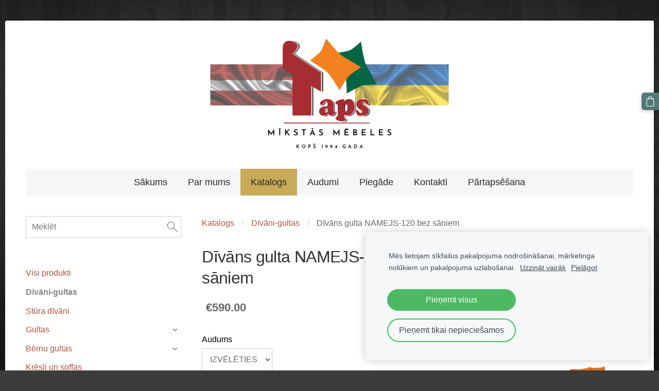

--- FILE ---
content_type: text/html; charset=UTF-8
request_url: https://www.taps.lv/katalogs/item/divani-gultas/divans-gulta-namejs-120-bez-saniem/
body_size: 19019
content:
<!doctype html>

<html lang="lv">

    <head>

        <title>Dīvāns gulta NAMEJS-120 bez sāniem - Dīvāni-gultas - Katalogs - Taps - mēbeles, kas neliks vilties</title>

    <meta name="description" content="Apskatīt audumusGuļamais laukums: 120x200cmGabarītizmērs saliktā stāvoklī: 120x145cm&amp;amp;nbsp;Norādītā preces cena, izvēloties audumu no kolekcijas SALSA un TIA.Ja vēlaties citas kolekcijas audumu" />

    <link rel="canonical" href="https://www.taps.lv/katalogs/item/divani-gultas/divans-gulta-namejs-120-bez-saniem/">

    <meta name="twitter:card" content="summary" />
            <meta property="og:title" content="Dīvāns gulta NAMEJS-120 bez sāniem - Dīvāni-gultas - Katalogs - Taps - mēbeles, kas neliks vilties" />
            <meta property="og:description" content="Apskatīt audumusGuļamais laukums: 120x200cmGabarītizmērs saliktā stāvoklī: 120x145cm&amp;nbsp;Norādītā preces cena, izvēloties audumu no kolekcijas SALSA un TIA.Ja vēlaties citas kolekcijas audumu" />
            <meta property="og:image" content="https://www.taps.lv/files/1257894/catitems/taps-mebeles-divansgulta-namejs120-bez-saniem-01-bf6baaa11a4f4457c004400e98214341.jpg" />
    


        <meta charset="utf-8" />
        <meta name="viewport" content="width=device-width,initial-scale=1.0,maximum-scale=1.0" />

        <link href='https://dss4hwpyv4qfp.cloudfront.net/designs/_shared/fonts/?family=PT+Sans+Narrow:regular|Open+Sans:300,regular,italic,700&subset=latin,latin-ext,cyrillic' rel='stylesheet' type='text/css'>
        <link rel="stylesheet" href="https://dss4hwpyv4qfp.cloudfront.net/designs/_shared/css/layout-shared.css?v=2.573" type="text/css" />
        <link rel="stylesheet" href="https://dss4hwpyv4qfp.cloudfront.net/designs/_shared/css/legacy-v1.css?v=2.573" type="text/css" />
        <link rel="stylesheet" href="https://dss4hwpyv4qfp.cloudfront.net/designs/vast/css/layout.css?v=2.573" type="text/css" />
        <link rel="stylesheet" href="https://dss4hwpyv4qfp.cloudfront.net/designs/vast/css/editable.css?v=2.573" type="text/css" />

        <link href="/favicon.png?2" rel="shortcut icon">
<link href="/favicon.png?2" rel="apple-touch-icon">        
            <link rel="stylesheet" href="https://dss4hwpyv4qfp.cloudfront.net/libs/js/fancybox3/jquery.fancybox.min.css?v=2.573" type="text/css" />
                <script src="https://dss4hwpyv4qfp.cloudfront.net/libs/js/jquery/2.2.4/jquery.min.js" ></script>
            <script src="https://dss4hwpyv4qfp.cloudfront.net/libs/js/fancybox3/jquery.fancybox.min.js?v=2.573" defer></script>
            <script src="https://dss4hwpyv4qfp.cloudfront.net/libs/js/bannerplay/jquery.bannerplay.js?v=2.573" defer></script>
            <script src="https://dss4hwpyv4qfp.cloudfront.net/libs/js/responsivevideos/jquery.responsivevideos.js?v=2.573" defer></script>
            <script src="https://dss4hwpyv4qfp.cloudfront.net/designs/_shared/js/bookings.js?v=2.573" defer></script>
            <script src="https://dss4hwpyv4qfp.cloudfront.net/designs/_shared/js/designfx.js?v=2.573" defer></script>
            <script src="https://dss4hwpyv4qfp.cloudfront.net/libs/js/mozlive.js?v=2.573" ></script>
            <script>var FRONTEND_CDN = 'https://dss4hwpyv4qfp.cloudfront.net';</script>


    
    
    <!-- Cookie bar -->
    <script src="https://dss4hwpyv4qfp.cloudfront.net/libs/js/cookiebar/cookiebar.js?v=2.573"></script>
    <script>
        $(document).ready(function() {
            try {
                cookieBar({
                theme: "light",
                bannerPolicyLink: "https://taps.mozello.lv/lietosanas-noteikumi-un-privatuma-politika/",
                language: "lv"
            });
            } catch (e) {}
        });
    </script>


    <script src="https://dss4hwpyv4qfp.cloudfront.net/m/localize/menu/lv/?v=2.573" defer></script>
<script src="https://dss4hwpyv4qfp.cloudfront.net/m/localize/cart/lv/?v=2.573" defer></script>
<script src="https://dss4hwpyv4qfp.cloudfront.net/libs/js/component/cart.js?v=2.573" defer></script>
<script src="https://dss4hwpyv4qfp.cloudfront.net/libs/js/component/filter.js?v=2.573" defer></script>

            <script>
                var mozPageMozApi = {"language":"lv","page":"katalogs"}
            </script>
            

            <script>
                var mozCatalogUser = {
                    isLoggedIn: 0
                }
            </script>
            


<script>
    function isSmallTouchDevice() {
        return (('ontouchstart' in window) && (window.matchMedia("(max-width: 750px), (max-height: 500px)").matches));
    }
    if (isSmallTouchDevice()) {
        document.documentElement.classList.add('mobile-header');
    }
</script>

    <!-- Facebook Pixel Code -->
    <script>
        if (typeof fbq === "undefined") {
            !function(f,b,e,v,n,t,s)
            {if(f.fbq)return;n=f.fbq=function(){n.callMethod?
                n.callMethod.apply(n,arguments):n.queue.push(arguments)};
                if(!f._fbq)f._fbq=n;n.push=n;n.loaded=!0;n.version='2.0';n.agent='plmozello';
                n.queue=[];t=b.createElement(e);t.async=!0;
                t.src=v;s=b.getElementsByTagName(e)[0];
                s.parentNode.insertBefore(t,s)}(window, document,'script',
                'https://connect.facebook.net/en_US/fbevents.js');
            if (window.mozCookieNotificationUsed) {
                fbq('consent', window.mozAllowMarketingCookies ? 'grant' : 'revoke');
            }
            fbq('init', '943474183061319');
            fbq('track', 'PageView');
        }
    </script>
    <!-- End Facebook Pixel Code -->


        <style class="customizer">
                                                                            #title .mz_wysiwyg { color :  #f9f6f6  }
                                                                                                                            #menu { background-color :  #f5f6f7  }
                                                                                                                            #menu > ul > li > a:hover, #menu ul ul, #menu > ul > li.selected > a, #submenu li:hover > a, #submenu li.selected > a { background-color :  #c7ab59  }
                                                                                                                            #menu > ul > li > a, #menu ul ul li a, #submenu li:hover > a, #submenu li.selected > a, #menu ul li > a:hover, #menu ul li.selected > a { color :  #292722  }
                                                                                                                            #menu ul ul li a:hover { color :  #ffffff  }
                                                                                                                            a, .mz_editable a, .mz_recentposts a:hover { color :  #aa5441  }
                                                                                                                            a:hover, .mz_editable a:hover { color :  #666666  }
                                                                                                                            .moze-form .moze-formbutton, .moze-button, .moze-button-large { background-color :  #517a74  }
                                                                            .moze-button-large.btn-alt-light { border-color :  #517a74  }
                                                                            .moze-button-large.btn-white, .moze-button.btn-alt, .moze-button-large.btn-alt { color :  #517a74  }
                                                                                                                            .moze-button:hover, .moze-button-large:hover, .moze-form .moze-formbutton:hover { background-color :  #c7ab59  }
                                                                                                                            #bigbar-overlay { background-color :  hsla(45, 56%, 47%, 0.65)  }
                                                                                                                            .bigbar-h1 .mz_wysiwyg, .bigbar-h2 .mz_wysiwyg { color :  #292722  }
                                                                                                                                                                    .mz_editable h3 { color :  #333333  }
                                                                                                                                                                                        #bottom { background-color :  #517a74  }
                                                                                                                            #bottom .mz_wysiwyg { color :  #ffffff  }
                                                                                                                            #bottom a { color :  #ffffff  }
                                                                            #bottom .mz_social a { fill :  #ffffff  }
                                                                                                                            #bottom a:hover { color :  #ded2a8  }
                                                                                                                                                                                                                                                                                                                                                                                                            
        @media (forced-colors: active) {
            :root { --color-header :  Canvas  }
            :root { --color-title :  CanvasText  }
            :root { --color-menu-text :  LinkText  }
            :root { --color-menu-text-selected :  CanvasText  }
            :root { --color-menu-accent :  CanvasText  }
            :root { --color-submenu :  Canvas  }
            :root { --color-submenu-text :  LinkText  }
            :root { --color-submenu-text-selected :  CanvasText  }
            :root { --color-submenu-accent :  CanvasText  }
            :root { --color-link :  LinkText  }
            :root { --color-button :  ButtonFace  }
            :root { --color-button-text :  ButtonText  }
            :root { --color-button-hover :  ButtonFace  }
            :root { --color-button-text-hover :  ButtonText  }
            :root { --color-sidemenu-text :  LinkText  }
            :root { --color-sidemenu-text-hover :  CanvasText  }
            :root { --color-h1 :  CanvasText  }
            :root { --color-h2 :  CanvasText  }
            :root { --color-h3 :  CanvasText  }
            :root { --color-text :  CanvasText  }
            :root { --color-text-strong :  CanvasText  }
            :root { --color-price :  CanvasText  }
            :root { --color-text-highlight :  Canvas  }
            :root { --color-text-border :  CanvasText  }
            :root { --color-background :  Canvas  }
            :root { --color-section-bg-1 :  Canvas  }
            :root { --color-section-bg-2 :  Canvas  }
            :root { --color-section-bg-3 :  Canvas  }
            :root { --color-footer :  Canvas  }
            :root { --color-footer-text :  CanvasText  }
            :root { --color-footer-link :  LinkText  }
            :root { --color-footer-link-hover :  CanvasText  }
            :root { --color-text-1 :  CanvasText  }
            :root { --color-text-1-highlight :  Canvas  }
            :root { --color-text-1-button :  ButtonFace  }
            :root { --color-text-1-button-text :  ButtonText  }
        }

    </style>
    <style class="customizer-fonts">
                                                                                                                                                                                                                                                                                                                                                                                                                                                                                                                                                                                                                                                                                                                                                                                                    </style>

    

    <!-- Facebook Pixel Code -->
<script>
!function(f,b,e,v,n,t,s)
{if(f.fbq)return;n=f.fbq=function(){n.callMethod?
n.callMethod.apply(n,arguments):n.queue.push(arguments)};
if(!f._fbq)f._fbq=n;n.push=n;n.loaded=!0;n.version='2.0';
n.queue=[];t=b.createElement(e);t.async=!0;
t.src=v;s=b.getElementsByTagName(e)[0];
s.parentNode.insertBefore(t,s)}(window, document,'script',
'https://connect.facebook.net/en_US/fbevents.js');
fbq('init', '1056995115154393');
fbq('track', 'PageView');
</script>
<noscript><img height="1" width="1" style="display:none"
src="https://www.facebook.com/tr?id=1056995115154393&ev=PageView&noscript=1"
/></noscript>
<!-- End Facebook Pixel Code -->


        <script src="https://dss4hwpyv4qfp.cloudfront.net/designs/_shared/js/legacy-v1.js?v=2.573"></script>

    </head>

    <body class="design-boxed header-menu-center    footer-menu-end                                    " lang="lv">

        
        <div id="wrap">

                                    <header id="top">
    <div id="header">
        <a id="skip-link" href="javascript:;" tabindex="1">Pāriet uz galveno saturu</a>
        <div id="header-side">
            <div id="shopicons">
                                <button class="menu-icon shopbar-search"  href="javascript:;" title="Meklēt" aria-label="Meklēt" aria-haspopup="dialog"><svg xmlns="http://www.w3.org/2000/svg"></svg></button>
                                                <button class="menu-icon shopbar-cart" href="javascript:;" title="Pirkumu grozs" aria-label="Pirkumu grozs" aria-haspopup="dialog"><svg xmlns="http://www.w3.org/2000/svg"></svg><span class="moze-value-bubble"></span></button>
                                            </div>
            <div id="toolicons">

            </div>
            
                    </div>
        <div id="header-main">
            <div id="title">
                                    <a href="/"><div class="mz_component mz_wysiwyg mz_editable">    <div class="moze-wysiwyg-editor" >
                    <img src="https://site-1257894.mozfiles.com/files/1257894/taps-mebeles-jauns-logo-veids-03-small-1.png">
            </div>
</div></a>
                            </div>
                            <div id="toptext" style="display: none">
                    <div  class="mz_component mz_wysiwyg mz_editable">    <div class="moze-wysiwyg-editor" >
            </div>
</div>
                </div>
                                </div>

        <button id="languages-opener" aria-label="Valodas izvēle" class="mobile-menu-opener clearbutton"><svg xmlns="http://www.w3.org/2000/svg"></svg></button>
        <button id="menu-opener" aria-label="Galvenā izvēlne" class="mobile-menu-opener clearbutton"><svg xmlns="http://www.w3.org/2000/svg"></svg></button>

    </div>
        <div id="menubox">
        <div id="menu-container">
            <div  class="mz_component mz_menu" id="menu">
            <ul role="menu">
                <li role="none"><a href="/"  role="menuitem" >Sākums</a>
                                    </li>
                        <li role="none"><a href="/par-mums/"  role="menuitem" aria-haspopup="true">Par mums</a>
                        <ul role="menu">
                <li role="none"><a href="/par-mums/kapec-izveleties-taps-mebeles/"  role="menuitem" >Kāpēc izvēlēties TAPS mēbeles</a>
                                    </li>
                            </ul></li>
                                    <li class="selected" role="none"><a href="/katalogs/"  role="menuitem"  aria-current="true">Katalogs</a>
                                    </li>
                        <li role="none"><a href="/audumi/"  role="menuitem" aria-haspopup="true">Audumi</a>
                                    </li>
                        <li role="none"><a href="/piegade/"  role="menuitem" aria-haspopup="true">Piegāde</a>
                                    </li>
                        <li role="none"><a href="/kontakti/"  role="menuitem" >Kontakti</a>
                                    </li>
                        <li role="none"><a href="/partapsesana/"  role="menuitem" >Pārtapsēšana</a>
                                </li></ul>
            
</div>
        </div>
    </div>
    </header>
                <div id="submenubox"><nav  class="mz_component mz_menu mz_catalogmenu is-alternate" id="submenu" aria-label="Produktu kategorijas"><button id="submenu-opener" class="clearbutton"><span>&nbsp;</span></button>

</nav></div>
                            <div id="main">


    

<div>
    <main id="catalog" class="section section-customizable section-text-color-none">
        <div class="mz_overlay_bar mz_catalog_customize"></div>
        <div class="container">
            <div id="sidebar-wrap"
                 class="sidebar-reverse"                             >
                                <div id="sidebar">
                    <div  class="mz_component mz_catalogsearchbox mz_editable sidebox">    <form action="/katalogs/" class="moze-form moze-catalog-searchbox-form" method="post" style="position: relative; margin-top: 0" role="search">
        <input class="search-query" type="text" value="" placeholder="Meklēt" aria-label="Meklēt">
        <button class="search-btn clearbutton" aria-label="Meklēt"></button>
    </form></div>
                    <nav  class="mz_component mz_catalogcategories sidebox" data-name="maincatalogcategories" data-type="catalogcategories" aria-labelledby="catalog-categories-heading">
            <h2 id="catalog-categories-heading"></h2>
    


            <ul role="menu" class="asidemenu collapsible">
                                                <li role="none" >
                        <a href="/katalogs/params/category/all/" role="menuitem" >Visi produkti</a>
                    </li>
                                                    <li role="none"  class="selected">
        <a href="/katalogs/category/divani-gultas/" role="menuitem" aria-current="true">Dīvāni-gultas</a>
                                </li>
                <li role="none" >
        <a href="/katalogs/category/stura-divani/" role="menuitem" >Stūra dīvāni</a>
                                </li>
                <li role="none" >
        <a href="/katalogs/category/gultas/" role="menuitem" >Gultas</a>
                    <ul role="menu" >
                    <li role="none" >
        <a href="/katalogs/category/gultas/divgulamas-gultas/" role="menuitem" >Divguļamās gultas</a>
                                </li>
                <li role="none" >
        <a href="/katalogs/category/gultas/viengulamas-gultas/" role="menuitem" >Vienguļamās gultas</a>
                                </li>
                            </ul></li>
                            <li role="none" >
        <a href="/katalogs/category/bernu-gultas/" role="menuitem" >Bērnu gultas</a>
                    <ul role="menu" >
                    <li role="none" >
        <a href="/katalogs/category/bernu-gultas/garums-160cm/" role="menuitem" >Guļamlaukuma garums 160cm</a>
                                </li>
                <li role="none" >
        <a href="/katalogs/category/bernu-gultas/garums-180cm/" role="menuitem" >Guļamlaukuma garums 180cm</a>
                                </li>
                            </ul></li>
                            <li role="none" >
        <a href="/katalogs/category/kresli-un-soffas/" role="menuitem" >Krēsli un soffas</a>
                            </li></ul>
            </nav>
                    
                    <div  class="mz_component mz_wysiwyg mz_editable sidebox">    <div class="moze-wysiwyg-editor" >
                    <div></div><ul><li>Visas mēbeles klātienē apskatāmas <a href="/kontakti/" target="_self">TAPS ražotnē</a> Garupes ielā 5, Garupē.</li><li>8 gadu garantija konstrukcijai, 5 gadu garantija matračiem.</li><li>Par jebkādiem jautājumiem droši zvaniet: 26332921</li><li><b>Veicot pasūtījumu internetā</b>, saņemsiet apstiprinājuma e-pastu.&nbsp;Tikai <u>pēc tam, kad mēbele būs izgatavota, e-pastā saņemsiet rēķinu apmaksai</u>.<br></li></ul><p></p><div class="moze-center"></div><p></p>
            </div>
</div>
                </div>
                                <div  class="mz_component mz_catalog mz_editable mainblock cat-mode-item cat-images-3 cat-images-wide cat-legacy-view cat-has-searchbox">
<div id="cat-nav" >

    <nav>
        <ul class="cat-breadcrumb" >
                            <li><a href="/katalogs/">Katalogs</a></li>
                            <li><a href="/katalogs/category/divani-gultas/">Dīvāni-gultas</a></li>
                            <li aria-current="page">Dīvāns gulta NAMEJS-120 bez sāniem</li>
                    </ul>
    </nav>

    
    
</div>


<script>

function mozCatVariantManager(settings)
{
    var defaults = {
        localization: {
            cmCatalogCartAdd: '',
            cmCatalogCartAdded: '',
            cmCatalogStockStatusAvailable: '',
            cmCatalogStockStatusAvailableX: '',
            cmCatalogStockStatusCanOrder: '',
            cmCatalogOutOfStockProducts: '',
            erInMaintenanceMode: ''
        },
        paramInventoryInfo: '',
    };

    mozCatSettings = $.extend(true, {}, defaults, settings);

    $(document).ready(function() {
        if (mozCatItemVariants.length == 0) {
            updatePictures(null);
            updateInventory(null);
            if (mozCatItem.bookings_service_id == 0 || mozCatItem.bookings_service_id == null) {
                initAddToCartButton(null);
            }
            else {
                initBookingButton(null);
            }
        }
        else {
            initOptionValueClicks();
            selectFirstVariant();
        }
    });
}

function initOptionValueClicks()
{
    let fx = (event, valueTag, valueID, optionTag, optionIndex) => {

        // Does not allow clicking impossible values.

        let valueState = getOptionValueState(optionIndex, valueID);
        if (valueState.impossible) {
            event.preventDefault();
            event.stopPropagation();
            return false;
        }

        // Determines option filtering priorities.

        let optionPriorities = [optionIndex],
            optionValuesSelected = [];

        $('.moze-cart-form [data-option]').each((index, tag) => {
            const tagIndex = $(tag).attr('data-index');
            if (!optionPriorities.includes(tagIndex)) {
                optionPriorities.push(tagIndex);
            }
        });

        // Level 1 filtering.

        if (typeof optionPriorities[0] !== 'undefined') {

            // Enables all option values.

            setOptionValueStates(optionPriorities[0], (optionIndex, valueID) => {

                let state = getOptionValueState(optionIndex, valueID);
                if (state.impossible) {
                    return {
                        disabled: true,
                        selected: false,
                        impossible: true
                    }
                }

                return {
                    disabled: false,
                    selected: false
                }
            });

            // Selects the clicked selection.

            setOptionValueState(optionIndex, valueID, { selected: true });
            optionValuesSelected.push(valueTag.attr('data-value'));
        }

        // Level 2 filtering.

        if (typeof optionPriorities[1] !== 'undefined') {

            // Filters options with one dependency.

            let variants = mozCatItemVariants.filter((variant) => {
                return variant.deleted == 0 && variant.option_ids[optionPriorities[0]] == optionValuesSelected[0]
            });

            let values2 = [];
            variants.forEach((variant) => {
                const value2 = variant.option_ids[optionPriorities[1]];
                if (!values2.includes(value2)) {
                    values2.push(value2);
                }
            });

            // Enables filtered options.

            setOptionValueStates(optionPriorities[1], (optionIndex, valueID) => {
                return {
                    disabled: !values2.includes(valueID)
                }
            });

            // Selects the first available option if not already selected.

            if (getSelectedOptionValue(optionPriorities[1]) === null) {
                queryFirstOptionValue(optionPriorities[1]);
            }
            optionValuesSelected.push(getSelectedOptionValue(optionPriorities[1]));
        }

        // Level 3 filtering.

        if (typeof optionPriorities[2] !== 'undefined') {

            let variants = mozCatItemVariants.filter((variant) => {
                return variant.deleted == 0 &&
                    variant.option_ids[optionPriorities[0]] == optionValuesSelected[0] &&
                    variant.option_ids[optionPriorities[1]] == optionValuesSelected[1];
            });

            let values3 = [];
            variants.forEach((variant) => {
                const option = variant.option_ids[optionPriorities[2]];
                if (!values3.includes(option)) {
                    values3.push(option);
                }
            });

            // Enables filtered options.

            setOptionValueStates(optionPriorities[2], (optionIndex, valueID) => {
                return {
                    disabled: !values3.includes(valueID)
                }
            });

            // Selects the first available option if not already selected.

            if (getSelectedOptionValue(optionPriorities[2]) === null) {
                queryFirstOptionValue(optionPriorities[2]);
            }
            optionValuesSelected.push(getSelectedOptionValue(optionPriorities[2]));
        }

        // Variant is selected!

        let selectedValues = getSelectedOptionValues(),
            selectedVariant = queryVariant(selectedValues);

        if (selectedVariant) {
            actionVariantSelected(selectedVariant);
        }
    };

    // Buttons and colors.

    $('.moze-cart-form [data-value]')
        .off()
        .on('click', (event) => {

            const
                valueTag = $(event.currentTarget),
                valueID = valueTag.attr('data-value'),
                optionTag = valueTag.closest('[data-option]'),
                optionIndex = optionTag.attr('data-index');

            fx(event, valueTag, valueID, optionTag, optionIndex);
        });

    // Combo boxes.

    $('.moze-cart-form [data-option]')
        .off()
        .on('change', (event) => {

            const
                valueTag = $(event.currentTarget).find('option:selected'),
                valueID = valueTag.attr('data-value'),
                optionTag = $(event.currentTarget),
                optionIndex = optionTag.attr('data-index');

            fx(event, valueTag, valueID, optionTag, optionIndex);
        });

    // Initial selection.

    setTimeout(() => {
        const
            firstSelected = $('.moze-cart-form [data-index="0"] .selected').first(),
            firstSelectedParent = firstSelected.parent();

        if (firstSelectedParent.length > 0) {
            if (firstSelectedParent[0].tagName.toUpperCase() == 'DIV') {
                firstSelected.trigger('click');
            }
            if (firstSelectedParent[0].tagName.toUpperCase() == 'SELECT') {
                firstSelectedParent.trigger('change');
            }
        }
    }, 0);
}

function initAddToCartButton(selectedVariant)
{
    if (selectedVariant === null) {
        toggleAddToCartButton(mozCatItem.stock === null || mozCatItem.stock > 0);
    }
    else {
        toggleAddToCartButton(selectedVariant.stock === null || selectedVariant.stock > 0);
    }

    $('.cat-item-buy .moze-add-to-cart')
        .off()
        .on('click', (event) => {

            let addToCartBtn = $(event.target);

            if (addToCartBtn.hasClass('disabled')) {
                return;
            }

            let isAddToCartBtnEnabled = false;

            if (selectedVariant === null) {
                if (mozCatItem.stock !== null) {
                    if (mozCatItem.stock < 1) {
                        return;
                    }
                    mozCatItem.stock--;
                }
                isAddToCartBtnEnabled = mozCatItem.stock === null || mozCatItem.stock > 0;
            }
            else {
                mozCatItemVariants.forEach((variant) => {
                    if (variant.id == selectedVariant.id) {
                        if (variant.stock !== null && variant.stock < 1) {
                            return false;
                        }
                        if (variant.stock !== null) {
                            variant.stock = variant.stock - 1;
                        }
                        isAddToCartBtnEnabled = variant.stock === null || variant.stock > 0;
                        return false;
                    }
                });
            }

            actionAddToCart(mozCatItem, selectedVariant, undefined, undefined, () => {

                initCart();
                if ($('.shopbar-cart').is(':visible')) {
                    $('.shopbar-cart').first().trigger('click');
                }
                syncCartToLocalStorage();

                addToCartBtn.addClass('moze-added-to-cart-item');
                toggleAddToCartButton(isAddToCartBtnEnabled);

                gEventAddToCart();
                fEventAddToCart();
            });
        });
}

function initBookingButton(selectedVariant)
{
    let addToCartBtn = $('.cat-item-buy .moze-add-to-cart');
    addToCartBtn.html(mozCatSettings.localization.cmBooking);

    let widget = null,
        widgetOptions = {};

    let serviceID = selectedVariant
        ? selectedVariant.bookings_service_id
        : mozCatItem.bookings_service_id;

    let service = mozCatItem.title.pref;

    new mozLive3({
        source: {
            name: 'maincatalog',
            superglobal: 1
        },
        action: 'catalog-booking-init',
        parameters: {
            service: serviceID
        },
        response: {
            callback: [
                (response) => {

                    widgetOptions = {

                        type: response.data.type,

                        minDaysRange: response.data.minDaysRange,
                        maxDaysRange: response.data.maxDaysRange,

                        mozLive3Parameters: {
                            componentName: 'maincatalog',
                            componentSuperglobal: 1,
                            serviceID: serviceID,
                            onWidgetInitializedAction: 'catalog-booking-date-from',
                            onDateFromSelectedAction: 'catalog-booking-time-from',
                            onTimeFromSelectedActions: 'catalog-booking-date-to',
                            onDateToSelectedAction: 'catalog-booking-time-to',
                        },

                        onSubmit: (widget, result) => {

                            let deferred = $.Deferred();
                            deferred.resolve(true);

                            let bookingRequest = result;
                            bookingRequest.serviceID = serviceID;
                            bookingRequest.service = service;

                            // Creates a request to draft a booking event.

                            new mozLive3({
                                source: {
                                    name: 'maincatalog',
                                    superglobal: 1
                                },
                                action: 'catalog-booking-draft',
                                parameters: {
                                    booking: bookingRequest
                                },
                                response: {
                                    callback: [
                                        (response) => {

                                            if (response.error) {
                                                console.warn(response.errorMessage);
                                                return;
                                            }

                                            if (response.data.success != true) {
                                                alert('Booking not available anymore!');
                                                return;
                                            }

                                            // Adds the item to the cart on success.

                                            actionAddToCart(mozCatItem, selectedVariant, response.data.token, bookingRequest, () => {

                                                initCart();
                                                if ($('.shopbar-cart').is(':visible')) {
                                                    $('.shopbar-cart').first().trigger('click');
                                                }
                                                syncCartToLocalStorage();

                                                gEventAddToCart();
                                                fEventAddToCart();
                                            });
                                        }
                                    ]
                                }
                            });

                            return deferred.promise();
                        }
                    };

                    widget = new BookingWidget(widgetOptions);
                }
            ]
        }
    });

    $('.cat-item-buy .moze-add-to-cart')
        .off()
        .on('click', (event) => {
            if (widget) {
                widget.show();
            }
        });
}

function getOptionValueTag(optionIndex, valueID)
{
    const valueTag = $('.moze-cart-form [data-option][data-index="' + optionIndex + '"] [data-value="' + valueID + '"]');
    if (valueTag.length != 1) {
        return null;
    }

    return valueTag;
}

function getOptionValueTags(optionIndex)
{
    const valueTags = $('.moze-cart-form [data-option][data-index="' + optionIndex + '"] [data-value]');
    if (valueTags.length == 0) {
        return null;
    }

    return valueTags;
}

function getOptionValueState(optionIndex, valueID)
{
    const valueTag = getOptionValueTag(optionIndex, valueID);
    if (!valueTag) {
        return null;
    }

    return {
        selected: valueTag.hasClass('selected'),
        disabled: valueTag.hasClass('disabled'),
        impossible: valueTag.hasClass('impossible')
    }
}

function setOptionValueState(optionIndex, valueID, state)
{
    let
        selected = state.hasOwnProperty('selected') ? state.selected : null,
        disabled = state.hasOwnProperty('disabled') ? state.disabled : null,
        impossible = state.hasOwnProperty('impossible') ? state.impossible : null;

    const valueTag = getOptionValueTag(optionIndex, valueID);
    if (!valueTag) {
        return null;
    }

    if (selected)   disabled = false;
    if (disabled)   selected = false;
    if (impossible) disabled = true;

    // Buttons and colors.

    if (selected !== null) {
        valueTag.toggleClass('selected', selected);
    }

    if (disabled !== null) {
        valueTag.toggleClass('disabled', disabled);
    }

    if (impossible !== null) {
        valueTag.toggleClass('impossible', impossible);
    }

    if (selected) {
        valueTag.attr('aria-checked', 'true');
    } else {
        valueTag.attr('aria-checked', 'false');
    }

    // Combo box.

    if (valueTag[0].tagName.toLowerCase() == 'option') {
        if (selected !== null) {
            let parent = valueTag.closest('select');
            parent[0].selectedIndex = parent.find('option.selected').index();
        }
        if (impossible !== null) {
            valueTag.attr('disabled', disabled === true);
        }
    }

    return true;
}

function setOptionValueStates(optionIndex, stateCallback)
{
    if (typeof stateCallback !== 'function') {
        return;
    }

    const valueTags = getOptionValueTags(optionIndex);
    if (!valueTags) {
        return;
    }

    valueTags.each((index, tag) => {
        let valueID = $(tag).attr('data-value'),
            state = stateCallback(optionIndex, valueID);
        setOptionValueState(optionIndex, valueID, state);
    });
}

function queryFirstOptionValue(optionIndex)
{
    const valueTags = getOptionValueTags(optionIndex);
    if (!valueTags) {
        return;
    }

    let selected = false;

    valueTags.each((index, tag) => {

        let valueID = $(tag).attr('data-value'),
            state = getOptionValueState(optionIndex, valueID);

        if (!selected && !state.disabled) {
            setOptionValueState(optionIndex, valueID, { selected: true });
            selected = true;
        }
        else {
            setOptionValueState(optionIndex, valueID, { selected: false });
        }
    });
}

function getSelectedOptionValue(optionIndex)
{
    const valueTags = getOptionValueTags(optionIndex);
    if (!valueTags) {
        return null;
    }

    let selectedValue = null;

    valueTags.each((index, tag) => {
        let valueID = $(tag).attr('data-value'),
            state = getOptionValueState(optionIndex, valueID);
        if (state.selected) {
            selectedValue = valueID;
            return false;
        }
    });

    return selectedValue;
}

function getSelectedOptionValues()
{
    let selectedValues = [];

    for (let i = 0; i < 3; i++) {
       let selectedValue = getSelectedOptionValue(i);
       if (selectedValue !== null) {
           selectedValues.push(selectedValue);
       }
       else {
           break;
       }
    }

    return selectedValues;
}

function queryVariant(valueIDs)
{
    let selectedVariant = null;
    valueIDs = (valueIDs || []).map((valueID) => parseInt(valueID));
    valueIDs = JSON.stringify(valueIDs);

    for (let i = 0; i < mozCatItemVariants.length; i++) {

        let optionIDs = (mozCatItemVariants[i].option_ids || []).map((optionID) => parseInt(optionID));
        optionIDs = JSON.stringify(optionIDs);

        if (valueIDs == optionIDs) {
            selectedVariant = mozCatItemVariants[i];
            break;
        }
    }

    return selectedVariant;
}

function selectFirstVariant()
{
    let selectedVariant = null;

    for (let i = 0; i < mozCatItemVariants.length; i++) {
        if (mozCatItemVariants[i].deleted == 0 && mozCatItemVariants[i].stock !== 0) {
            selectedVariant = mozCatItemVariants[i];
            break;
        }
    }

    if (!selectedVariant) {
        selectedVariant = mozCatItemVariants[0];
    }

    for (let i = 0; i < selectedVariant.option_ids.length; i++) {
        setOptionValueState(i, selectedVariant.option_ids[i], { selected: true });
    }

    actionVariantSelected(selectedVariant);
}

function getSelectedVariant()
{
    let selectedValues = getSelectedOptionValues(),
        selectedVariant = queryVariant(selectedValues);

    return selectedVariant;
}

function updatePictures(selectedVariant)
{
    let createFromTemplateBig = (picture) => {

        let template =
            '<a href tile class="fancy" data-fancybox="gallery">' +
            '<picture>' +
            '<img src alt>' +
            '</picture>' +
            '</a>';

        template = $(template);

        template.find('img')
            .attr('src', mozCatItemPictures.cdn + picture.size_set.m)
            .attr('alt', mozCatItem.title['pref']);

        if (typeof picture.size_set.l !== 'undefined') {
            let sizeL = $('<source>', {
                srcset: mozCatItemPictures.cdn + picture.size_set.l,
                media: '(min-width: 750px) and (min-resolution: 2dppx)'
            });
            template.find('picture').prepend(sizeL);
        }

        let sizeFull = (typeof picture.size_set.l !== 'undefined')
            ? picture.size_set.l
            : picture.size_set.m;

        template
            .attr('href', mozCatItemPictures.cdn + sizeFull)
            .attr('title', mozCatItem.title['pref']);

        return template;
    };

    let createFromTemplateSmall = (picture) => {

        let template =
            '<div class="cat-thumb-pic">' +
            '<a href title class="fancy thumb" data-fancybox="gallery">' +
            '<picture>' +
            '<img src alt>' +
            '</picture>' +
            '</a>' +
            '</div>';

        template = $(template);

        template.find('img')
            .attr('src', mozCatItemPictures.cdn + picture.size_set.m)
            .attr('alt', mozCatItem.title['pref']);

        if (typeof picture.size_set.l !== 'undefined') {
            let sizeL = $('<source>', {
                srcset: mozCatItemPictures.cdn + picture.size_set.l,
                media: '(min-width: 1024px) and (min-resolution: 2dppx)'
            });
            template.find('picture').prepend(sizeL);
        }

        let sizeFull = (typeof picture.size_set.l !== 'undefined')
            ? picture.size_set.l
            : picture.size_set.m;

        template.find('a')
            .attr('href', mozCatItemPictures.cdn + sizeFull)
            .attr('title', mozCatItem.title['pref']);

        return template;
    };

    let pictures = [];

    $('.cat-item-images').find('a').remove();
    $('.cat-more-item-images').html('');

    // Chooses the variant picture if any.

    if (selectedVariant && selectedVariant.cat_item_pic_id !== 'undefined') {
        mozCatItemPictures.variants.forEach((picture) => {
            if (picture.id == selectedVariant.cat_item_pic_id) {
                pictures.push(picture);
                return false;
            }
        });
    }

    // Chooses additional catalog item pictures.

    mozCatItemPictures.item.forEach((picture) => {
        pictures.push(picture);
    });

    // Renders the first picture as a large thumbnail.

    if (pictures.length > 0) {
        let thumb = createFromTemplateBig(pictures[0]);
        $('.cat-item-images').prepend(thumb);
    }

    // Renders the rest of pictures as small thumbnails.

    if (pictures.length > 1) {
        for (let i = 1; i < pictures.length; i++) {
            let thumb = createFromTemplateSmall(pictures[i]);
            $('.cat-more-item-images').append(thumb);
        }
    }

    // Fixes the image thumbnail.

    /*let images = $('.cat-item-images img');
    if (images.length) {
        images.one('load', (event) => { fixThumbnailImageLayout(event.target); });
    }*/
}

function updateInventory(selectedVariant)
{
    let inventoryTag = $('.cat-item-inventory');

    inventoryTag
        .attr('class', '')
        .addClass('cat-item-inventory')
        .html('')
        .hide();

    if (mozCatSettings.paramInventoryInfo == '') {
        return;
    }

    let inStock = false,
        stockTotal = null,
        availableForOrder = false;

    if (selectedVariant) {
        inStock = selectedVariant.stock_total > 0;
        stockTotal = selectedVariant.stock_total;
        availableForOrder = selectedVariant.stock_total === null;
    }
    else {
        inStock = mozCatItem.stock_total > 0;
        stockTotal = mozCatItem.stock_total;
        availableForOrder = mozCatItem.stock_total === null;
    }

    if (inStock) {
        if (mozCatSettings.paramInventoryInfo == 'basic') {
            inventoryTag
                .html(mozCatSettings.localization.cmCatalogStockStatusAvailable)
                .addClass('inventory-in-stock')
                .show();
        }
        if (mozCatSettings.paramInventoryInfo == 'precise') {
            inventoryTag
                .html(mozCatSettings.localization.cmCatalogStockStatusAvailableX.replace('%s', stockTotal))
                .addClass('inventory-in-stock-x')
                .show();
        }
    }
    else if (availableForOrder) {
        inventoryTag
            .html(mozCatSettings.localization.cmCatalogStockStatusCanOrder)
            .addClass('inventory-can-order')
            .show();
    }
    else {
        inventoryTag
            .html(mozCatSettings.localization.cmCatalogOutOfStockProducts)
            .addClass('inventory-out-of-stock')
            .show();
    }
}

function toggleAddToCartButton(available)
{
    let addToCartBtn = $('.moze-add-to-cart');
    addToCartBtn.toggleClass('disabled', !available);

    if (available) {
        addToCartBtn.text(mozCatSettings.localization.cmCatalogCartAdd);
    }
    else {
        if (addToCartBtn.hasClass('moze-added-to-cart-item')) {
            addToCartBtn.text(mozCatSettings.localization.cmCatalogCartAdded);
        }
        else {
            addToCartBtn.text(mozCatSettings.localization.cmCatalogOutOfStockProducts);
        }
    }

    reinitMozCatalogCartActions();
}

function pluginsSelectedVariantUpdated(selectedVariant)
{
    var data = {
        item: mozCatItemMozApi,
        selectedVariantId: selectedVariant['id'],
        selectedVariant: null
    };

    if (mozCatItemMozApi && mozCatItemMozApi.variants) {
        for (var i = 0; i < mozCatItemMozApi.variants.length; i++) {
            if (mozCatItemMozApi.variants[i]['id'] == selectedVariant['id']) {
                data.selectedVariant = mozCatItemMozApi.variants[i];
            }
        }
    }
    try {
        mozPlugins.plugins.ItemAfterPrice.updated(data);
    }
    catch(e) {
        console.error(e);
    }
}

function actionAddToCart(catItem, catItemVariant, bookingToken, bookingRequest, onComplete)
{
    let addToCartFx = (country) => {

        new mozLive3({
            source: {
                name: 'maincatalog',
                superglobal: 1
            },
            action: 'catalog-add-to-cart',
            parameters: {
                cat_item_id: catItem.id,
                cat_item_variant_id: catItemVariant ? catItemVariant.id : 0,
                cat_item_variant_text: () => {
                    if (catItemVariant === null) {
                        return '';
                    }
                    let variantText = [];
                    catItemVariant.options.forEach((option) => {
                        variantText.push(option.pref);
                    });
                    variantText = variantText.join(', ');
                    return variantText;
                },
                token: bookingToken,
                booking: bookingRequest
            },
            response: {
                html: [
                    { name: 'maincatalogcartside', target: '#shopbar-sidecart-base' }
                ]
            },
            errors: {
                maintenance: mozCatSettings.localization.erInMaintenanceMode
            },
            onComplete: () => {
                if (typeof onComplete === 'function') {
                    onComplete();
                }
            }
        });
    };

    if (mozCatGeolocation == '') {
        $.ajax({
            url: 'https://www.mozello.com/apps/geo/',
            success: (response) => {
                mozCatGeolocation = response.country;
                addToCartFx(mozCatGeolocation);
            }
        });
    }
    else {
        addToCartFx(mozCatGeolocation);
    }
}

function actionVariantSelected(selectedVariant)
{
    updatePictures(selectedVariant);
    updateInventory(selectedVariant);

    if (selectedVariant.bookings_service_id == 0) {
        initAddToCartButton(selectedVariant);
    }
    else {
        initBookingButton(selectedVariant);
    }

    $('.moze-price-box .moze-price').html(selectedVariant.sell_price_formatted);
    $('.moze-price-box .moze-secondary').html(selectedVariant.list_price_formatted);

    pluginsSelectedVariantUpdated(selectedVariant);
}

function gEventViewItem()
{
    if (!mozCatSettings.isUsingGoogleAPI) {
        return;
    }

    try {
        gtag('event', 'view_item', {
            items: [{
                id: mozCatItemPixelApi.item.id,
                name: mozCatItemPixelApi.item.name,
                brand: mozCatItemPixelApi.item.brand,
                category: mozCatItemPixelApi.item.category,
                price: mozCatItemPixelApi.item.price,
                quantity: 1
            }]
        });
    }
    catch (e) {
        console.log(e);
    }
}

function gEventAddToCart()
{
    if (!mozCatSettings.isUsingGoogleAPI) {
        return;
    }

    try {
        gtag('event', 'add_to_cart', {
            currency: mozCatItemPixelApi.currency,
            items: [{
                id: mozCatItemPixelApi.item.id,
                name: mozCatItemPixelApi.item.name,
                brand: mozCatItemPixelApi.item.brand,
                category: mozCatItemPixelApi.item.category,
                price: mozCatItemPixelApi.item.price,
                quantity: 1
            }],
            value: mozCatItemPixelApi.item.price * 1
        });
    }
    catch (e) {
        console.log(e);
    }
}

function fEventAddToCart()
{
    if (!mozCatSettings.isUsingFacebookAPI) {
        return;
    }

    try {
        fbq('track', 'AddToCart', {
            content_ids: [mozCatItemPixelApi.item.id],
            content_type: 'product',
            contents: [{ id: mozCatItemPixelApi.item.id, quantity: 1 }],
            currency: mozCatItemPixelApi.currency,
            value: mozCatItemPixelApi.item.price * 1
        });
    }
    catch (e) {
        console.log(e);
    }
}

// Ready!

var mozCatSettings = {};
var mozCatGeolocation = 'fi';

var mozCatItem = {"id":"1864576","title":{"1397270":"D\u012bv\u0101ns gulta NAMEJS-120 bez s\u0101niem","pref":"D\u012bv\u0101ns gulta NAMEJS-120 bez s\u0101niem"},"stock":null,"stock_total":null,"bookings_service_id":"0"};
var mozCatItemVariants = [{"id":"2450170","ind":"0","sku":"","stock":null,"price1":"590","price2":null,"price_final":"590","auto_discount_id":"0","weight":null,"deleted":0,"converted":"0","bookings_service_id":"0","cat_item_pic_id":"0","cat_item_id":"1864576","component_id":"29516341","options":[{"1397270":"IZV\u0112L\u0112TIES","pref":"IZV\u0112L\u0112TIES"}],"option_ids":["1073434"],"stock_total":null,"list_price_formatted":null,"sell_price_formatted":"\u20ac590.00","list_price":null,"sell_price":590},{"id":"2450171","ind":"1","sku":"","stock":null,"price1":"590","price2":null,"price_final":"590","auto_discount_id":"0","weight":null,"deleted":0,"converted":"0","bookings_service_id":"0","cat_item_pic_id":"0","cat_item_id":"1864576","component_id":"29516341","options":[{"1397270":"Tesla 2002","pref":"Tesla 2002"}],"option_ids":["1073435"],"stock_total":null,"list_price_formatted":null,"sell_price_formatted":"\u20ac590.00","list_price":null,"sell_price":590},{"id":"2450172","ind":"2","sku":"","stock":null,"price1":"590","price2":null,"price_final":"590","auto_discount_id":"0","weight":null,"deleted":0,"converted":"0","bookings_service_id":"0","cat_item_pic_id":"0","cat_item_id":"1864576","component_id":"29516341","options":[{"1397270":"Tesla 2003","pref":"Tesla 2003"}],"option_ids":["1073436"],"stock_total":null,"list_price_formatted":null,"sell_price_formatted":"\u20ac590.00","list_price":null,"sell_price":590},{"id":"2450173","ind":"3","sku":"","stock":null,"price1":"590","price2":null,"price_final":"590","auto_discount_id":"0","weight":null,"deleted":0,"converted":"0","bookings_service_id":"0","cat_item_pic_id":"0","cat_item_id":"1864576","component_id":"29516341","options":[{"1397270":"Tesla 2004","pref":"Tesla 2004"}],"option_ids":["1073437"],"stock_total":null,"list_price_formatted":null,"sell_price_formatted":"\u20ac590.00","list_price":null,"sell_price":590},{"id":"2450174","ind":"4","sku":"","stock":null,"price1":"590","price2":null,"price_final":"590","auto_discount_id":"0","weight":null,"deleted":0,"converted":"0","bookings_service_id":"0","cat_item_pic_id":"0","cat_item_id":"1864576","component_id":"29516341","options":[{"1397270":"Tesla 2005","pref":"Tesla 2005"}],"option_ids":["1073438"],"stock_total":null,"list_price_formatted":null,"sell_price_formatted":"\u20ac590.00","list_price":null,"sell_price":590},{"id":"2450175","ind":"5","sku":"","stock":null,"price1":"590","price2":null,"price_final":"590","auto_discount_id":"0","weight":null,"deleted":0,"converted":"0","bookings_service_id":"0","cat_item_pic_id":"0","cat_item_id":"1864576","component_id":"29516341","options":[{"1397270":"Tesla 2006","pref":"Tesla 2006"}],"option_ids":["1073439"],"stock_total":null,"list_price_formatted":null,"sell_price_formatted":"\u20ac590.00","list_price":null,"sell_price":590},{"id":"2450176","ind":"6","sku":"","stock":null,"price1":"590","price2":null,"price_final":"590","auto_discount_id":"0","weight":null,"deleted":0,"converted":"0","bookings_service_id":"0","cat_item_pic_id":"0","cat_item_id":"1864576","component_id":"29516341","options":[{"1397270":"Tesla 2007","pref":"Tesla 2007"}],"option_ids":["1073440"],"stock_total":null,"list_price_formatted":null,"sell_price_formatted":"\u20ac590.00","list_price":null,"sell_price":590},{"id":"2450177","ind":"7","sku":"","stock":null,"price1":"590","price2":null,"price_final":"590","auto_discount_id":"0","weight":null,"deleted":0,"converted":"0","bookings_service_id":"0","cat_item_pic_id":"0","cat_item_id":"1864576","component_id":"29516341","options":[{"1397270":"Tesla 2008","pref":"Tesla 2008"}],"option_ids":["1073441"],"stock_total":null,"list_price_formatted":null,"sell_price_formatted":"\u20ac590.00","list_price":null,"sell_price":590},{"id":"2450178","ind":"8","sku":"","stock":null,"price1":"590","price2":null,"price_final":"590","auto_discount_id":"0","weight":null,"deleted":0,"converted":"0","bookings_service_id":"0","cat_item_pic_id":"0","cat_item_id":"1864576","component_id":"29516341","options":[{"1397270":"Tesla 2009","pref":"Tesla 2009"}],"option_ids":["1073442"],"stock_total":null,"list_price_formatted":null,"sell_price_formatted":"\u20ac590.00","list_price":null,"sell_price":590},{"id":"2450179","ind":"9","sku":"","stock":null,"price1":"590","price2":null,"price_final":"590","auto_discount_id":"0","weight":null,"deleted":0,"converted":"0","bookings_service_id":"0","cat_item_pic_id":"0","cat_item_id":"1864576","component_id":"29516341","options":[{"1397270":"Tesla 2010","pref":"Tesla 2010"}],"option_ids":["1073443"],"stock_total":null,"list_price_formatted":null,"sell_price_formatted":"\u20ac590.00","list_price":null,"sell_price":590},{"id":"2450180","ind":"10","sku":"","stock":null,"price1":"590","price2":null,"price_final":"590","auto_discount_id":"0","weight":null,"deleted":0,"converted":"0","bookings_service_id":"0","cat_item_pic_id":"0","cat_item_id":"1864576","component_id":"29516341","options":[{"1397270":"Tesla 2011","pref":"Tesla 2011"}],"option_ids":["1073444"],"stock_total":null,"list_price_formatted":null,"sell_price_formatted":"\u20ac590.00","list_price":null,"sell_price":590},{"id":"2450181","ind":"11","sku":"","stock":null,"price1":"590","price2":null,"price_final":"590","auto_discount_id":"0","weight":null,"deleted":0,"converted":"0","bookings_service_id":"0","cat_item_pic_id":"0","cat_item_id":"1864576","component_id":"29516341","options":[{"1397270":"Tesla 2012","pref":"Tesla 2012"}],"option_ids":["1073445"],"stock_total":null,"list_price_formatted":null,"sell_price_formatted":"\u20ac590.00","list_price":null,"sell_price":590},{"id":"2450182","ind":"12","sku":"","stock":null,"price1":"590","price2":null,"price_final":"590","auto_discount_id":"0","weight":null,"deleted":0,"converted":"0","bookings_service_id":"0","cat_item_pic_id":"0","cat_item_id":"1864576","component_id":"29516341","options":[{"1397270":"Tesla 2013","pref":"Tesla 2013"}],"option_ids":["1073446"],"stock_total":null,"list_price_formatted":null,"sell_price_formatted":"\u20ac590.00","list_price":null,"sell_price":590},{"id":"2450183","ind":"13","sku":"","stock":null,"price1":"590","price2":null,"price_final":"590","auto_discount_id":"0","weight":null,"deleted":0,"converted":"0","bookings_service_id":"0","cat_item_pic_id":"0","cat_item_id":"1864576","component_id":"29516341","options":[{"1397270":"Tesla 2014","pref":"Tesla 2014"}],"option_ids":["1073447"],"stock_total":null,"list_price_formatted":null,"sell_price_formatted":"\u20ac590.00","list_price":null,"sell_price":590},{"id":"2450184","ind":"14","sku":"","stock":null,"price1":"590","price2":null,"price_final":"590","auto_discount_id":"0","weight":null,"deleted":0,"converted":"0","bookings_service_id":"0","cat_item_pic_id":"0","cat_item_id":"1864576","component_id":"29516341","options":[{"1397270":"Tesla 2015","pref":"Tesla 2015"}],"option_ids":["1073448"],"stock_total":null,"list_price_formatted":null,"sell_price_formatted":"\u20ac590.00","list_price":null,"sell_price":590},{"id":"2450185","ind":"15","sku":"","stock":null,"price1":"590","price2":null,"price_final":"590","auto_discount_id":"0","weight":null,"deleted":0,"converted":"0","bookings_service_id":"0","cat_item_pic_id":"0","cat_item_id":"1864576","component_id":"29516341","options":[{"1397270":"Tia 7006","pref":"Tia 7006"}],"option_ids":["1073449"],"stock_total":null,"list_price_formatted":null,"sell_price_formatted":"\u20ac590.00","list_price":null,"sell_price":590},{"id":"2450186","ind":"16","sku":"","stock":null,"price1":"590","price2":null,"price_final":"590","auto_discount_id":"0","weight":null,"deleted":0,"converted":"0","bookings_service_id":"0","cat_item_pic_id":"0","cat_item_id":"1864576","component_id":"29516341","options":[{"1397270":"Tia 9116","pref":"Tia 9116"}],"option_ids":["1073450"],"stock_total":null,"list_price_formatted":null,"sell_price_formatted":"\u20ac590.00","list_price":null,"sell_price":590},{"id":"2450187","ind":"17","sku":"","stock":null,"price1":"590","price2":null,"price_final":"590","auto_discount_id":"0","weight":null,"deleted":0,"converted":"0","bookings_service_id":"0","cat_item_pic_id":"0","cat_item_id":"1864576","component_id":"29516341","options":[{"1397270":"Tia 9132","pref":"Tia 9132"}],"option_ids":["1073451"],"stock_total":null,"list_price_formatted":null,"sell_price_formatted":"\u20ac590.00","list_price":null,"sell_price":590},{"id":"2450188","ind":"18","sku":"","stock":null,"price1":"590","price2":null,"price_final":"590","auto_discount_id":"0","weight":null,"deleted":0,"converted":"0","bookings_service_id":"0","cat_item_pic_id":"0","cat_item_id":"1864576","component_id":"29516341","options":[{"1397270":"Tia 9180","pref":"Tia 9180"}],"option_ids":["1073452"],"stock_total":null,"list_price_formatted":null,"sell_price_formatted":"\u20ac590.00","list_price":null,"sell_price":590},{"id":"2450189","ind":"19","sku":"","stock":null,"price1":"590","price2":null,"price_final":"590","auto_discount_id":"0","weight":null,"deleted":0,"converted":"0","bookings_service_id":"0","cat_item_pic_id":"0","cat_item_id":"1864576","component_id":"29516341","options":[{"1397270":"Tia 9190","pref":"Tia 9190"}],"option_ids":["1073453"],"stock_total":null,"list_price_formatted":null,"sell_price_formatted":"\u20ac590.00","list_price":null,"sell_price":590},{"id":"2450190","ind":"20","sku":"","stock":null,"price1":"590","price2":null,"price_final":"590","auto_discount_id":"0","weight":null,"deleted":0,"converted":"0","bookings_service_id":"0","cat_item_pic_id":"0","cat_item_id":"1864576","component_id":"29516341","options":[{"1397270":"Tia 9206","pref":"Tia 9206"}],"option_ids":["1073454"],"stock_total":null,"list_price_formatted":null,"sell_price_formatted":"\u20ac590.00","list_price":null,"sell_price":590},{"id":"2450191","ind":"21","sku":"","stock":null,"price1":"590","price2":null,"price_final":"590","auto_discount_id":"0","weight":null,"deleted":0,"converted":"0","bookings_service_id":"0","cat_item_pic_id":"0","cat_item_id":"1864576","component_id":"29516341","options":[{"1397270":"Tia 9244","pref":"Tia 9244"}],"option_ids":["1073455"],"stock_total":null,"list_price_formatted":null,"sell_price_formatted":"\u20ac590.00","list_price":null,"sell_price":590},{"id":"2450192","ind":"22","sku":"","stock":null,"price1":"590","price2":null,"price_final":"590","auto_discount_id":"0","weight":null,"deleted":0,"converted":"0","bookings_service_id":"0","cat_item_pic_id":"0","cat_item_id":"1864576","component_id":"29516341","options":[{"1397270":"Tia 9491","pref":"Tia 9491"}],"option_ids":["1073456"],"stock_total":null,"list_price_formatted":null,"sell_price_formatted":"\u20ac590.00","list_price":null,"sell_price":590},{"id":"2450193","ind":"23","sku":"","stock":null,"price1":"590","price2":null,"price_final":"590","auto_discount_id":"0","weight":null,"deleted":0,"converted":"0","bookings_service_id":"0","cat_item_pic_id":"0","cat_item_id":"1864576","component_id":"29516341","options":[{"1397270":"Tia 9502","pref":"Tia 9502"}],"option_ids":["1073457"],"stock_total":null,"list_price_formatted":null,"sell_price_formatted":"\u20ac590.00","list_price":null,"sell_price":590},{"id":"2450194","ind":"24","sku":"","stock":null,"price1":"590","price2":null,"price_final":"590","auto_discount_id":"0","weight":null,"deleted":0,"converted":"0","bookings_service_id":"0","cat_item_pic_id":"0","cat_item_id":"1864576","component_id":"29516341","options":[{"1397270":"Tia 9516","pref":"Tia 9516"}],"option_ids":["1073458"],"stock_total":null,"list_price_formatted":null,"sell_price_formatted":"\u20ac590.00","list_price":null,"sell_price":590},{"id":"2450195","ind":"25","sku":"","stock":null,"price1":"590","price2":null,"price_final":"590","auto_discount_id":"0","weight":null,"deleted":0,"converted":"0","bookings_service_id":"0","cat_item_pic_id":"0","cat_item_id":"1864576","component_id":"29516341","options":[{"1397270":"Tia 9534","pref":"Tia 9534"}],"option_ids":["1073459"],"stock_total":null,"list_price_formatted":null,"sell_price_formatted":"\u20ac590.00","list_price":null,"sell_price":590},{"id":"2450196","ind":"26","sku":"","stock":null,"price1":"590","price2":null,"price_final":"590","auto_discount_id":"0","weight":null,"deleted":0,"converted":"0","bookings_service_id":"0","cat_item_pic_id":"0","cat_item_id":"1864576","component_id":"29516341","options":[{"1397270":"Tia 9573","pref":"Tia 9573"}],"option_ids":["1073460"],"stock_total":null,"list_price_formatted":null,"sell_price_formatted":"\u20ac590.00","list_price":null,"sell_price":590},{"id":"2450197","ind":"27","sku":"","stock":null,"price1":"590","price2":null,"price_final":"590","auto_discount_id":"0","weight":null,"deleted":0,"converted":"0","bookings_service_id":"0","cat_item_pic_id":"0","cat_item_id":"1864576","component_id":"29516341","options":[{"1397270":"Tia 9611","pref":"Tia 9611"}],"option_ids":["1073461"],"stock_total":null,"list_price_formatted":null,"sell_price_formatted":"\u20ac590.00","list_price":null,"sell_price":590},{"id":"2450198","ind":"28","sku":"","stock":null,"price1":"590","price2":null,"price_final":"590","auto_discount_id":"0","weight":null,"deleted":0,"converted":"0","bookings_service_id":"0","cat_item_pic_id":"0","cat_item_id":"1864576","component_id":"29516341","options":[{"1397270":"Tia 9612","pref":"Tia 9612"}],"option_ids":["1073462"],"stock_total":null,"list_price_formatted":null,"sell_price_formatted":"\u20ac590.00","list_price":null,"sell_price":590},{"id":"2450199","ind":"29","sku":"","stock":null,"price1":"590","price2":null,"price_final":"590","auto_discount_id":"0","weight":null,"deleted":0,"converted":"0","bookings_service_id":"0","cat_item_pic_id":"0","cat_item_id":"1864576","component_id":"29516341","options":[{"1397270":"Tia 9653","pref":"Tia 9653"}],"option_ids":["1073463"],"stock_total":null,"list_price_formatted":null,"sell_price_formatted":"\u20ac590.00","list_price":null,"sell_price":590},{"id":"2450200","ind":"30","sku":"","stock":null,"price1":"590","price2":null,"price_final":"590","auto_discount_id":"0","weight":null,"deleted":0,"converted":"0","bookings_service_id":"0","cat_item_pic_id":"0","cat_item_id":"1864576","component_id":"29516341","options":[{"1397270":"Tia 9811","pref":"Tia 9811"}],"option_ids":["1073464"],"stock_total":null,"list_price_formatted":null,"sell_price_formatted":"\u20ac590.00","list_price":null,"sell_price":590},{"id":"2450201","ind":"31","sku":"","stock":null,"price1":"590","price2":null,"price_final":"590","auto_discount_id":"0","weight":null,"deleted":0,"converted":"0","bookings_service_id":"0","cat_item_pic_id":"0","cat_item_id":"1864576","component_id":"29516341","options":[{"1397270":"Tia 9852","pref":"Tia 9852"}],"option_ids":["1073465"],"stock_total":null,"list_price_formatted":null,"sell_price_formatted":"\u20ac590.00","list_price":null,"sell_price":590},{"id":"2450202","ind":"32","sku":"","stock":null,"price1":"590","price2":null,"price_final":"590","auto_discount_id":"0","weight":null,"deleted":0,"converted":"0","bookings_service_id":"0","cat_item_pic_id":"0","cat_item_id":"1864576","component_id":"29516341","options":[{"1397270":"Tia 9908","pref":"Tia 9908"}],"option_ids":["1073466"],"stock_total":null,"list_price_formatted":null,"sell_price_formatted":"\u20ac590.00","list_price":null,"sell_price":590},{"id":"2450203","ind":"33","sku":"","stock":null,"price1":"590","price2":null,"price_final":"590","auto_discount_id":"0","weight":null,"deleted":0,"converted":"0","bookings_service_id":"0","cat_item_pic_id":"0","cat_item_id":"1864576","component_id":"29516341","options":[{"1397270":"Tia 9930","pref":"Tia 9930"}],"option_ids":["1073467"],"stock_total":null,"list_price_formatted":null,"sell_price_formatted":"\u20ac590.00","list_price":null,"sell_price":590},{"id":"2450204","ind":"34","sku":"","stock":null,"price1":"590","price2":null,"price_final":"590","auto_discount_id":"0","weight":null,"deleted":0,"converted":"0","bookings_service_id":"0","cat_item_pic_id":"0","cat_item_id":"1864576","component_id":"29516341","options":[{"1397270":"Tia 9981","pref":"Tia 9981"}],"option_ids":["1073468"],"stock_total":null,"list_price_formatted":null,"sell_price_formatted":"\u20ac590.00","list_price":null,"sell_price":590},{"id":"2450205","ind":"35","sku":"","stock":null,"price1":"606","price2":null,"price_final":"606","auto_discount_id":"0","weight":null,"deleted":0,"converted":"0","bookings_service_id":"0","cat_item_pic_id":"0","cat_item_id":"1864576","component_id":"29516341","options":[{"1397270":"Arija 9132","pref":"Arija 9132"}],"option_ids":["1073469"],"stock_total":null,"list_price_formatted":null,"sell_price_formatted":"\u20ac606.00","list_price":null,"sell_price":606},{"id":"2450206","ind":"36","sku":"","stock":null,"price1":"606","price2":null,"price_final":"606","auto_discount_id":"0","weight":null,"deleted":0,"converted":"0","bookings_service_id":"0","cat_item_pic_id":"0","cat_item_id":"1864576","component_id":"29516341","options":[{"1397270":"Arija 9206","pref":"Arija 9206"}],"option_ids":["1073470"],"stock_total":null,"list_price_formatted":null,"sell_price_formatted":"\u20ac606.00","list_price":null,"sell_price":606},{"id":"2450207","ind":"37","sku":"","stock":null,"price1":"606","price2":null,"price_final":"606","auto_discount_id":"0","weight":null,"deleted":0,"converted":"0","bookings_service_id":"0","cat_item_pic_id":"0","cat_item_id":"1864576","component_id":"29516341","options":[{"1397270":"Arija 9344","pref":"Arija 9344"}],"option_ids":["1073471"],"stock_total":null,"list_price_formatted":null,"sell_price_formatted":"\u20ac606.00","list_price":null,"sell_price":606},{"id":"2450208","ind":"38","sku":"","stock":null,"price1":"606","price2":null,"price_final":"606","auto_discount_id":"0","weight":null,"deleted":0,"converted":"0","bookings_service_id":"0","cat_item_pic_id":"0","cat_item_id":"1864576","component_id":"29516341","options":[{"1397270":"Arija 9530","pref":"Arija 9530"}],"option_ids":["1073472"],"stock_total":null,"list_price_formatted":null,"sell_price_formatted":"\u20ac606.00","list_price":null,"sell_price":606},{"id":"2450209","ind":"39","sku":"","stock":null,"price1":"606","price2":null,"price_final":"606","auto_discount_id":"0","weight":null,"deleted":0,"converted":"0","bookings_service_id":"0","cat_item_pic_id":"0","cat_item_id":"1864576","component_id":"29516341","options":[{"1397270":"Arija 9611","pref":"Arija 9611"}],"option_ids":["1073473"],"stock_total":null,"list_price_formatted":null,"sell_price_formatted":"\u20ac606.00","list_price":null,"sell_price":606},{"id":"2450210","ind":"40","sku":"","stock":null,"price1":"606","price2":null,"price_final":"606","auto_discount_id":"0","weight":null,"deleted":0,"converted":"0","bookings_service_id":"0","cat_item_pic_id":"0","cat_item_id":"1864576","component_id":"29516341","options":[{"1397270":"Arija 9612","pref":"Arija 9612"}],"option_ids":["1073474"],"stock_total":null,"list_price_formatted":null,"sell_price_formatted":"\u20ac606.00","list_price":null,"sell_price":606},{"id":"2450211","ind":"41","sku":"","stock":null,"price1":"606","price2":null,"price_final":"606","auto_discount_id":"0","weight":null,"deleted":0,"converted":"0","bookings_service_id":"0","cat_item_pic_id":"0","cat_item_id":"1864576","component_id":"29516341","options":[{"1397270":"Arija 9750","pref":"Arija 9750"}],"option_ids":["1073475"],"stock_total":null,"list_price_formatted":null,"sell_price_formatted":"\u20ac606.00","list_price":null,"sell_price":606},{"id":"2450212","ind":"42","sku":"","stock":null,"price1":"606","price2":null,"price_final":"606","auto_discount_id":"0","weight":null,"deleted":0,"converted":"0","bookings_service_id":"0","cat_item_pic_id":"0","cat_item_id":"1864576","component_id":"29516341","options":[{"1397270":"Arija 9811","pref":"Arija 9811"}],"option_ids":["1073476"],"stock_total":null,"list_price_formatted":null,"sell_price_formatted":"\u20ac606.00","list_price":null,"sell_price":606},{"id":"2450213","ind":"43","sku":"","stock":null,"price1":"606","price2":null,"price_final":"606","auto_discount_id":"0","weight":null,"deleted":0,"converted":"0","bookings_service_id":"0","cat_item_pic_id":"0","cat_item_id":"1864576","component_id":"29516341","options":[{"1397270":"Arija 9852","pref":"Arija 9852"}],"option_ids":["1073477"],"stock_total":null,"list_price_formatted":null,"sell_price_formatted":"\u20ac606.00","list_price":null,"sell_price":606},{"id":"2450214","ind":"44","sku":"","stock":null,"price1":"606","price2":null,"price_final":"606","auto_discount_id":"0","weight":null,"deleted":0,"converted":"0","bookings_service_id":"0","cat_item_pic_id":"0","cat_item_id":"1864576","component_id":"29516341","options":[{"1397270":"Arija 9908","pref":"Arija 9908"}],"option_ids":["1073478"],"stock_total":null,"list_price_formatted":null,"sell_price_formatted":"\u20ac606.00","list_price":null,"sell_price":606},{"id":"2450215","ind":"45","sku":"","stock":null,"price1":"606","price2":null,"price_final":"606","auto_discount_id":"0","weight":null,"deleted":0,"converted":"0","bookings_service_id":"0","cat_item_pic_id":"0","cat_item_id":"1864576","component_id":"29516341","options":[{"1397270":"Arija 9121","pref":"Arija 9121"}],"option_ids":["1073479"],"stock_total":null,"list_price_formatted":null,"sell_price_formatted":"\u20ac606.00","list_price":null,"sell_price":606},{"id":"2450216","ind":"46","sku":"","stock":null,"price1":"606","price2":null,"price_final":"606","auto_discount_id":"0","weight":null,"deleted":0,"converted":"0","bookings_service_id":"0","cat_item_pic_id":"0","cat_item_id":"1864576","component_id":"29516341","options":[{"1397270":"Arija 9180","pref":"Arija 9180"}],"option_ids":["1073480"],"stock_total":null,"list_price_formatted":null,"sell_price_formatted":"\u20ac606.00","list_price":null,"sell_price":606},{"id":"2450217","ind":"47","sku":"","stock":null,"price1":"606","price2":null,"price_final":"606","auto_discount_id":"0","weight":null,"deleted":0,"converted":"0","bookings_service_id":"0","cat_item_pic_id":"0","cat_item_id":"1864576","component_id":"29516341","options":[{"1397270":"Arija 9502","pref":"Arija 9502"}],"option_ids":["1073481"],"stock_total":null,"list_price_formatted":null,"sell_price_formatted":"\u20ac606.00","list_price":null,"sell_price":606},{"id":"2450218","ind":"48","sku":"","stock":null,"price1":"606","price2":null,"price_final":"606","auto_discount_id":"0","weight":null,"deleted":0,"converted":"0","bookings_service_id":"0","cat_item_pic_id":"0","cat_item_id":"1864576","component_id":"29516341","options":[{"1397270":"Arija 9534","pref":"Arija 9534"}],"option_ids":["1073482"],"stock_total":null,"list_price_formatted":null,"sell_price_formatted":"\u20ac606.00","list_price":null,"sell_price":606},{"id":"2450219","ind":"49","sku":"","stock":null,"price1":"606","price2":null,"price_final":"606","auto_discount_id":"0","weight":null,"deleted":0,"converted":"0","bookings_service_id":"0","cat_item_pic_id":"0","cat_item_id":"1864576","component_id":"29516341","options":[{"1397270":"Arija 9653","pref":"Arija 9653"}],"option_ids":["1073483"],"stock_total":null,"list_price_formatted":null,"sell_price_formatted":"\u20ac606.00","list_price":null,"sell_price":606},{"id":"2450220","ind":"50","sku":"","stock":null,"price1":"606","price2":null,"price_final":"606","auto_discount_id":"0","weight":null,"deleted":0,"converted":"0","bookings_service_id":"0","cat_item_pic_id":"0","cat_item_id":"1864576","component_id":"29516341","options":[{"1397270":"Raid 7006","pref":"Raid 7006"}],"option_ids":["1073484"],"stock_total":null,"list_price_formatted":null,"sell_price_formatted":"\u20ac606.00","list_price":null,"sell_price":606},{"id":"2450221","ind":"51","sku":"","stock":null,"price1":"606","price2":null,"price_final":"606","auto_discount_id":"0","weight":null,"deleted":0,"converted":"0","bookings_service_id":"0","cat_item_pic_id":"0","cat_item_id":"1864576","component_id":"29516341","options":[{"1397270":"Raid 9116","pref":"Raid 9116"}],"option_ids":["1073485"],"stock_total":null,"list_price_formatted":null,"sell_price_formatted":"\u20ac606.00","list_price":null,"sell_price":606},{"id":"2450223","ind":"52","sku":"","stock":null,"price1":"606","price2":null,"price_final":"606","auto_discount_id":"0","weight":null,"deleted":0,"converted":"0","bookings_service_id":"0","cat_item_pic_id":"0","cat_item_id":"1864576","component_id":"29516341","options":[{"1397270":"Raid 9180","pref":"Raid 9180"}],"option_ids":["1073487"],"stock_total":null,"list_price_formatted":null,"sell_price_formatted":"\u20ac606.00","list_price":null,"sell_price":606},{"id":"2450224","ind":"53","sku":"","stock":null,"price1":"606","price2":null,"price_final":"606","auto_discount_id":"0","weight":null,"deleted":0,"converted":"0","bookings_service_id":"0","cat_item_pic_id":"0","cat_item_id":"1864576","component_id":"29516341","options":[{"1397270":"Raid 9244","pref":"Raid 9244"}],"option_ids":["1073488"],"stock_total":null,"list_price_formatted":null,"sell_price_formatted":"\u20ac606.00","list_price":null,"sell_price":606},{"id":"2450225","ind":"54","sku":"","stock":null,"price1":"606","price2":null,"price_final":"606","auto_discount_id":"0","weight":null,"deleted":0,"converted":"0","bookings_service_id":"0","cat_item_pic_id":"0","cat_item_id":"1864576","component_id":"29516341","options":[{"1397270":"Raid 9392","pref":"Raid 9392"}],"option_ids":["1073489"],"stock_total":null,"list_price_formatted":null,"sell_price_formatted":"\u20ac606.00","list_price":null,"sell_price":606},{"id":"2450226","ind":"55","sku":"","stock":null,"price1":"606","price2":null,"price_final":"606","auto_discount_id":"0","weight":null,"deleted":0,"converted":"0","bookings_service_id":"0","cat_item_pic_id":"0","cat_item_id":"1864576","component_id":"29516341","options":[{"1397270":"Raid 9410","pref":"Raid 9410"}],"option_ids":["1073490"],"stock_total":null,"list_price_formatted":null,"sell_price_formatted":"\u20ac606.00","list_price":null,"sell_price":606},{"id":"2450227","ind":"56","sku":"","stock":null,"price1":"606","price2":null,"price_final":"606","auto_discount_id":"0","weight":null,"deleted":0,"converted":"0","bookings_service_id":"0","cat_item_pic_id":"0","cat_item_id":"1864576","component_id":"29516341","options":[{"1397270":"Raid 9426","pref":"Raid 9426"}],"option_ids":["1073491"],"stock_total":null,"list_price_formatted":null,"sell_price_formatted":"\u20ac606.00","list_price":null,"sell_price":606},{"id":"2450228","ind":"57","sku":"","stock":null,"price1":"606","price2":null,"price_final":"606","auto_discount_id":"0","weight":null,"deleted":0,"converted":"0","bookings_service_id":"0","cat_item_pic_id":"0","cat_item_id":"1864576","component_id":"29516341","options":[{"1397270":"Raid 9491","pref":"Raid 9491"}],"option_ids":["1073492"],"stock_total":null,"list_price_formatted":null,"sell_price_formatted":"\u20ac606.00","list_price":null,"sell_price":606},{"id":"2450229","ind":"58","sku":"","stock":null,"price1":"606","price2":null,"price_final":"606","auto_discount_id":"0","weight":null,"deleted":0,"converted":"0","bookings_service_id":"0","cat_item_pic_id":"0","cat_item_id":"1864576","component_id":"29516341","options":[{"1397270":"Raid 9502","pref":"Raid 9502"}],"option_ids":["1073493"],"stock_total":null,"list_price_formatted":null,"sell_price_formatted":"\u20ac606.00","list_price":null,"sell_price":606},{"id":"2450230","ind":"59","sku":"","stock":null,"price1":"606","price2":null,"price_final":"606","auto_discount_id":"0","weight":null,"deleted":0,"converted":"0","bookings_service_id":"0","cat_item_pic_id":"0","cat_item_id":"1864576","component_id":"29516341","options":[{"1397270":"Raid 9516","pref":"Raid 9516"}],"option_ids":["1073494"],"stock_total":null,"list_price_formatted":null,"sell_price_formatted":"\u20ac606.00","list_price":null,"sell_price":606},{"id":"2450231","ind":"60","sku":"","stock":null,"price1":"606","price2":null,"price_final":"606","auto_discount_id":"0","weight":null,"deleted":0,"converted":"0","bookings_service_id":"0","cat_item_pic_id":"0","cat_item_id":"1864576","component_id":"29516341","options":[{"1397270":"Raid 9534","pref":"Raid 9534"}],"option_ids":["1073495"],"stock_total":null,"list_price_formatted":null,"sell_price_formatted":"\u20ac606.00","list_price":null,"sell_price":606},{"id":"2450232","ind":"61","sku":"","stock":null,"price1":"606","price2":null,"price_final":"606","auto_discount_id":"0","weight":null,"deleted":0,"converted":"0","bookings_service_id":"0","cat_item_pic_id":"0","cat_item_id":"1864576","component_id":"29516341","options":[{"1397270":"Raid 9573","pref":"Raid 9573"}],"option_ids":["1073496"],"stock_total":null,"list_price_formatted":null,"sell_price_formatted":"\u20ac606.00","list_price":null,"sell_price":606},{"id":"2450233","ind":"62","sku":"","stock":null,"price1":"606","price2":null,"price_final":"606","auto_discount_id":"0","weight":null,"deleted":0,"converted":"0","bookings_service_id":"0","cat_item_pic_id":"0","cat_item_id":"1864576","component_id":"29516341","options":[{"1397270":"Raid 9591","pref":"Raid 9591"}],"option_ids":["1073497"],"stock_total":null,"list_price_formatted":null,"sell_price_formatted":"\u20ac606.00","list_price":null,"sell_price":606},{"id":"2450234","ind":"63","sku":"","stock":null,"price1":"606","price2":null,"price_final":"606","auto_discount_id":"0","weight":null,"deleted":0,"converted":"0","bookings_service_id":"0","cat_item_pic_id":"0","cat_item_id":"1864576","component_id":"29516341","options":[{"1397270":"Raid 9611","pref":"Raid 9611"}],"option_ids":["1073498"],"stock_total":null,"list_price_formatted":null,"sell_price_formatted":"\u20ac606.00","list_price":null,"sell_price":606},{"id":"2450235","ind":"64","sku":"","stock":null,"price1":"606","price2":null,"price_final":"606","auto_discount_id":"0","weight":null,"deleted":0,"converted":"0","bookings_service_id":"0","cat_item_pic_id":"0","cat_item_id":"1864576","component_id":"29516341","options":[{"1397270":"Raid 9663","pref":"Raid 9663"}],"option_ids":["1073499"],"stock_total":null,"list_price_formatted":null,"sell_price_formatted":"\u20ac606.00","list_price":null,"sell_price":606},{"id":"2450236","ind":"65","sku":"","stock":null,"price1":"606","price2":null,"price_final":"606","auto_discount_id":"0","weight":null,"deleted":0,"converted":"0","bookings_service_id":"0","cat_item_pic_id":"0","cat_item_id":"1864576","component_id":"29516341","options":[{"1397270":"Raid 9811","pref":"Raid 9811"}],"option_ids":["1073500"],"stock_total":null,"list_price_formatted":null,"sell_price_formatted":"\u20ac606.00","list_price":null,"sell_price":606},{"id":"2450237","ind":"66","sku":"","stock":null,"price1":"606","price2":null,"price_final":"606","auto_discount_id":"0","weight":null,"deleted":0,"converted":"0","bookings_service_id":"0","cat_item_pic_id":"0","cat_item_id":"1864576","component_id":"29516341","options":[{"1397270":"Raid 9844","pref":"Raid 9844"}],"option_ids":["1073501"],"stock_total":null,"list_price_formatted":null,"sell_price_formatted":"\u20ac606.00","list_price":null,"sell_price":606},{"id":"2450238","ind":"67","sku":"","stock":null,"price1":"606","price2":null,"price_final":"606","auto_discount_id":"0","weight":null,"deleted":0,"converted":"0","bookings_service_id":"0","cat_item_pic_id":"0","cat_item_id":"1864576","component_id":"29516341","options":[{"1397270":"Raid 9852","pref":"Raid 9852"}],"option_ids":["1073502"],"stock_total":null,"list_price_formatted":null,"sell_price_formatted":"\u20ac606.00","list_price":null,"sell_price":606},{"id":"2450239","ind":"68","sku":"","stock":null,"price1":"606","price2":null,"price_final":"606","auto_discount_id":"0","weight":null,"deleted":0,"converted":"0","bookings_service_id":"0","cat_item_pic_id":"0","cat_item_id":"1864576","component_id":"29516341","options":[{"1397270":"Raid 9884","pref":"Raid 9884"}],"option_ids":["1073503"],"stock_total":null,"list_price_formatted":null,"sell_price_formatted":"\u20ac606.00","list_price":null,"sell_price":606},{"id":"2450240","ind":"69","sku":"","stock":null,"price1":"606","price2":null,"price_final":"606","auto_discount_id":"0","weight":null,"deleted":0,"converted":"0","bookings_service_id":"0","cat_item_pic_id":"0","cat_item_id":"1864576","component_id":"29516341","options":[{"1397270":"Raid 9903","pref":"Raid 9903"}],"option_ids":["1073504"],"stock_total":null,"list_price_formatted":null,"sell_price_formatted":"\u20ac606.00","list_price":null,"sell_price":606},{"id":"2450241","ind":"70","sku":"","stock":null,"price1":"606","price2":null,"price_final":"606","auto_discount_id":"0","weight":null,"deleted":0,"converted":"0","bookings_service_id":"0","cat_item_pic_id":"0","cat_item_id":"1864576","component_id":"29516341","options":[{"1397270":"Raid 9908","pref":"Raid 9908"}],"option_ids":["1073505"],"stock_total":null,"list_price_formatted":null,"sell_price_formatted":"\u20ac606.00","list_price":null,"sell_price":606},{"id":"2450242","ind":"71","sku":"","stock":null,"price1":"606","price2":null,"price_final":"606","auto_discount_id":"0","weight":null,"deleted":0,"converted":"0","bookings_service_id":"0","cat_item_pic_id":"0","cat_item_id":"1864576","component_id":"29516341","options":[{"1397270":"Raid 9934","pref":"Raid 9934"}],"option_ids":["1073506"],"stock_total":null,"list_price_formatted":null,"sell_price_formatted":"\u20ac606.00","list_price":null,"sell_price":606},{"id":"2450243","ind":"72","sku":"","stock":null,"price1":"606","price2":null,"price_final":"606","auto_discount_id":"0","weight":null,"deleted":0,"converted":"0","bookings_service_id":"0","cat_item_pic_id":"0","cat_item_id":"1864576","component_id":"29516341","options":[{"1397270":"Raid 9981","pref":"Raid 9981"}],"option_ids":["1073507"],"stock_total":null,"list_price_formatted":null,"sell_price_formatted":"\u20ac606.00","list_price":null,"sell_price":606},{"id":"2450244","ind":"73","sku":"","stock":null,"price1":"662","price2":null,"price_final":"662","auto_discount_id":"0","weight":null,"deleted":0,"converted":"0","bookings_service_id":"0","cat_item_pic_id":"0","cat_item_id":"1864576","component_id":"29516341","options":[{"1397270":"Zein 7006","pref":"Zein 7006"}],"option_ids":["1073508"],"stock_total":null,"list_price_formatted":null,"sell_price_formatted":"\u20ac662.00","list_price":null,"sell_price":662},{"id":"2450245","ind":"74","sku":"","stock":null,"price1":"662","price2":null,"price_final":"662","auto_discount_id":"0","weight":null,"deleted":0,"converted":"0","bookings_service_id":"0","cat_item_pic_id":"0","cat_item_id":"1864576","component_id":"29516341","options":[{"1397270":"Zein 9244","pref":"Zein 9244"}],"option_ids":["1073509"],"stock_total":null,"list_price_formatted":null,"sell_price_formatted":"\u20ac662.00","list_price":null,"sell_price":662},{"id":"2450246","ind":"75","sku":"","stock":null,"price1":"662","price2":null,"price_final":"662","auto_discount_id":"0","weight":null,"deleted":0,"converted":"0","bookings_service_id":"0","cat_item_pic_id":"0","cat_item_id":"1864576","component_id":"29516341","options":[{"1397270":"Zein 9392","pref":"Zein 9392"}],"option_ids":["1073510"],"stock_total":null,"list_price_formatted":null,"sell_price_formatted":"\u20ac662.00","list_price":null,"sell_price":662},{"id":"2450247","ind":"76","sku":"","stock":null,"price1":"662","price2":null,"price_final":"662","auto_discount_id":"0","weight":null,"deleted":0,"converted":"0","bookings_service_id":"0","cat_item_pic_id":"0","cat_item_id":"1864576","component_id":"29516341","options":[{"1397270":"Zein 9502","pref":"Zein 9502"}],"option_ids":["1073511"],"stock_total":null,"list_price_formatted":null,"sell_price_formatted":"\u20ac662.00","list_price":null,"sell_price":662},{"id":"2450248","ind":"77","sku":"","stock":null,"price1":"662","price2":null,"price_final":"662","auto_discount_id":"0","weight":null,"deleted":0,"converted":"0","bookings_service_id":"0","cat_item_pic_id":"0","cat_item_id":"1864576","component_id":"29516341","options":[{"1397270":"Zein 9516","pref":"Zein 9516"}],"option_ids":["1073512"],"stock_total":null,"list_price_formatted":null,"sell_price_formatted":"\u20ac662.00","list_price":null,"sell_price":662},{"id":"2450249","ind":"78","sku":"","stock":null,"price1":"662","price2":null,"price_final":"662","auto_discount_id":"0","weight":null,"deleted":0,"converted":"0","bookings_service_id":"0","cat_item_pic_id":"0","cat_item_id":"1864576","component_id":"29516341","options":[{"1397270":"Zein 9573","pref":"Zein 9573"}],"option_ids":["1073513"],"stock_total":null,"list_price_formatted":null,"sell_price_formatted":"\u20ac662.00","list_price":null,"sell_price":662},{"id":"2450250","ind":"79","sku":"","stock":null,"price1":"662","price2":null,"price_final":"662","auto_discount_id":"0","weight":null,"deleted":0,"converted":"0","bookings_service_id":"0","cat_item_pic_id":"0","cat_item_id":"1864576","component_id":"29516341","options":[{"1397270":"Zein 9611","pref":"Zein 9611"}],"option_ids":["1073514"],"stock_total":null,"list_price_formatted":null,"sell_price_formatted":"\u20ac662.00","list_price":null,"sell_price":662},{"id":"2450251","ind":"80","sku":"","stock":null,"price1":"662","price2":null,"price_final":"662","auto_discount_id":"0","weight":null,"deleted":0,"converted":"0","bookings_service_id":"0","cat_item_pic_id":"0","cat_item_id":"1864576","component_id":"29516341","options":[{"1397270":"Zein 9852","pref":"Zein 9852"}],"option_ids":["1073515"],"stock_total":null,"list_price_formatted":null,"sell_price_formatted":"\u20ac662.00","list_price":null,"sell_price":662},{"id":"2450252","ind":"81","sku":"","stock":null,"price1":"662","price2":null,"price_final":"662","auto_discount_id":"0","weight":null,"deleted":0,"converted":"0","bookings_service_id":"0","cat_item_pic_id":"0","cat_item_id":"1864576","component_id":"29516341","options":[{"1397270":"Zein 9930","pref":"Zein 9930"}],"option_ids":["1073516"],"stock_total":null,"list_price_formatted":null,"sell_price_formatted":"\u20ac662.00","list_price":null,"sell_price":662},{"id":"2450253","ind":"82","sku":"","stock":null,"price1":"662","price2":null,"price_final":"662","auto_discount_id":"0","weight":null,"deleted":0,"converted":"0","bookings_service_id":"0","cat_item_pic_id":"0","cat_item_id":"1864576","component_id":"29516341","options":[{"1397270":"Zein 9981","pref":"Zein 9981"}],"option_ids":["1073517"],"stock_total":null,"list_price_formatted":null,"sell_price_formatted":"\u20ac662.00","list_price":null,"sell_price":662},{"id":"2450254","ind":"83","sku":"","stock":null,"price1":"662","price2":null,"price_final":"662","auto_discount_id":"0","weight":null,"deleted":0,"converted":"0","bookings_service_id":"0","cat_item_pic_id":"0","cat_item_id":"1864576","component_id":"29516341","options":[{"1397270":"Lino 01","pref":"Lino 01"}],"option_ids":["1073518"],"stock_total":null,"list_price_formatted":null,"sell_price_formatted":"\u20ac662.00","list_price":null,"sell_price":662},{"id":"2450255","ind":"84","sku":"","stock":null,"price1":"662","price2":null,"price_final":"662","auto_discount_id":"0","weight":null,"deleted":0,"converted":"0","bookings_service_id":"0","cat_item_pic_id":"0","cat_item_id":"1864576","component_id":"29516341","options":[{"1397270":"Lino 02","pref":"Lino 02"}],"option_ids":["1073519"],"stock_total":null,"list_price_formatted":null,"sell_price_formatted":"\u20ac662.00","list_price":null,"sell_price":662},{"id":"2450256","ind":"85","sku":"","stock":null,"price1":"662","price2":null,"price_final":"662","auto_discount_id":"0","weight":null,"deleted":0,"converted":"0","bookings_service_id":"0","cat_item_pic_id":"0","cat_item_id":"1864576","component_id":"29516341","options":[{"1397270":"Lino 03","pref":"Lino 03"}],"option_ids":["1073520"],"stock_total":null,"list_price_formatted":null,"sell_price_formatted":"\u20ac662.00","list_price":null,"sell_price":662},{"id":"2450257","ind":"86","sku":"","stock":null,"price1":"662","price2":null,"price_final":"662","auto_discount_id":"0","weight":null,"deleted":0,"converted":"0","bookings_service_id":"0","cat_item_pic_id":"0","cat_item_id":"1864576","component_id":"29516341","options":[{"1397270":"Lino 04","pref":"Lino 04"}],"option_ids":["1073521"],"stock_total":null,"list_price_formatted":null,"sell_price_formatted":"\u20ac662.00","list_price":null,"sell_price":662},{"id":"2450258","ind":"87","sku":"","stock":null,"price1":"662","price2":null,"price_final":"662","auto_discount_id":"0","weight":null,"deleted":0,"converted":"0","bookings_service_id":"0","cat_item_pic_id":"0","cat_item_id":"1864576","component_id":"29516341","options":[{"1397270":"Lino 06","pref":"Lino 06"}],"option_ids":["1073522"],"stock_total":null,"list_price_formatted":null,"sell_price_formatted":"\u20ac662.00","list_price":null,"sell_price":662},{"id":"2450259","ind":"88","sku":"","stock":null,"price1":"662","price2":null,"price_final":"662","auto_discount_id":"0","weight":null,"deleted":0,"converted":"0","bookings_service_id":"0","cat_item_pic_id":"0","cat_item_id":"1864576","component_id":"29516341","options":[{"1397270":"Lino 07","pref":"Lino 07"}],"option_ids":["1073523"],"stock_total":null,"list_price_formatted":null,"sell_price_formatted":"\u20ac662.00","list_price":null,"sell_price":662},{"id":"2450260","ind":"89","sku":"","stock":null,"price1":"662","price2":null,"price_final":"662","auto_discount_id":"0","weight":null,"deleted":0,"converted":"0","bookings_service_id":"0","cat_item_pic_id":"0","cat_item_id":"1864576","component_id":"29516341","options":[{"1397270":"Lino 16","pref":"Lino 16"}],"option_ids":["1073524"],"stock_total":null,"list_price_formatted":null,"sell_price_formatted":"\u20ac662.00","list_price":null,"sell_price":662},{"id":"2450261","ind":"90","sku":"","stock":null,"price1":"662","price2":null,"price_final":"662","auto_discount_id":"0","weight":null,"deleted":0,"converted":"0","bookings_service_id":"0","cat_item_pic_id":"0","cat_item_id":"1864576","component_id":"29516341","options":[{"1397270":"Lino 17","pref":"Lino 17"}],"option_ids":["1073525"],"stock_total":null,"list_price_formatted":null,"sell_price_formatted":"\u20ac662.00","list_price":null,"sell_price":662},{"id":"2450262","ind":"91","sku":"","stock":null,"price1":"662","price2":null,"price_final":"662","auto_discount_id":"0","weight":null,"deleted":0,"converted":"0","bookings_service_id":"0","cat_item_pic_id":"0","cat_item_id":"1864576","component_id":"29516341","options":[{"1397270":"Lino 23","pref":"Lino 23"}],"option_ids":["1073526"],"stock_total":null,"list_price_formatted":null,"sell_price_formatted":"\u20ac662.00","list_price":null,"sell_price":662},{"id":"2450263","ind":"92","sku":"","stock":null,"price1":"662","price2":null,"price_final":"662","auto_discount_id":"0","weight":null,"deleted":0,"converted":"0","bookings_service_id":"0","cat_item_pic_id":"0","cat_item_id":"1864576","component_id":"29516341","options":[{"1397270":"Lino 36","pref":"Lino 36"}],"option_ids":["1073527"],"stock_total":null,"list_price_formatted":null,"sell_price_formatted":"\u20ac662.00","list_price":null,"sell_price":662},{"id":"2450264","ind":"93","sku":"","stock":null,"price1":"662","price2":null,"price_final":"662","auto_discount_id":"0","weight":null,"deleted":0,"converted":"0","bookings_service_id":"0","cat_item_pic_id":"0","cat_item_id":"1864576","component_id":"29516341","options":[{"1397270":"Lino 37","pref":"Lino 37"}],"option_ids":["1073528"],"stock_total":null,"list_price_formatted":null,"sell_price_formatted":"\u20ac662.00","list_price":null,"sell_price":662},{"id":"2450265","ind":"94","sku":"","stock":null,"price1":"662","price2":null,"price_final":"662","auto_discount_id":"0","weight":null,"deleted":0,"converted":"0","bookings_service_id":"0","cat_item_pic_id":"0","cat_item_id":"1864576","component_id":"29516341","options":[{"1397270":"Lino 46","pref":"Lino 46"}],"option_ids":["1073529"],"stock_total":null,"list_price_formatted":null,"sell_price_formatted":"\u20ac662.00","list_price":null,"sell_price":662},{"id":"2450266","ind":"95","sku":"","stock":null,"price1":"662","price2":null,"price_final":"662","auto_discount_id":"0","weight":null,"deleted":0,"converted":"0","bookings_service_id":"0","cat_item_pic_id":"0","cat_item_id":"1864576","component_id":"29516341","options":[{"1397270":"Lino 47","pref":"Lino 47"}],"option_ids":["1073530"],"stock_total":null,"list_price_formatted":null,"sell_price_formatted":"\u20ac662.00","list_price":null,"sell_price":662},{"id":"2450267","ind":"96","sku":"","stock":null,"price1":"662","price2":null,"price_final":"662","auto_discount_id":"0","weight":null,"deleted":0,"converted":"0","bookings_service_id":"0","cat_item_pic_id":"0","cat_item_id":"1864576","component_id":"29516341","options":[{"1397270":"Lino 123","pref":"Lino 123"}],"option_ids":["1073531"],"stock_total":null,"list_price_formatted":null,"sell_price_formatted":"\u20ac662.00","list_price":null,"sell_price":662},{"id":"2450268","ind":"97","sku":"","stock":null,"price1":"662","price2":null,"price_final":"662","auto_discount_id":"0","weight":null,"deleted":0,"converted":"0","bookings_service_id":"0","cat_item_pic_id":"0","cat_item_id":"1864576","component_id":"29516341","options":[{"1397270":"Lino 124","pref":"Lino 124"}],"option_ids":["1073532"],"stock_total":null,"list_price_formatted":null,"sell_price_formatted":"\u20ac662.00","list_price":null,"sell_price":662},{"id":"2450269","ind":"98","sku":"","stock":null,"price1":"662","price2":null,"price_final":"662","auto_discount_id":"0","weight":null,"deleted":0,"converted":"0","bookings_service_id":"0","cat_item_pic_id":"0","cat_item_id":"1864576","component_id":"29516341","options":[{"1397270":"Lino 125","pref":"Lino 125"}],"option_ids":["1073533"],"stock_total":null,"list_price_formatted":null,"sell_price_formatted":"\u20ac662.00","list_price":null,"sell_price":662},{"id":"2450270","ind":"99","sku":"","stock":null,"price1":"662","price2":null,"price_final":"662","auto_discount_id":"0","weight":null,"deleted":0,"converted":"0","bookings_service_id":"0","cat_item_pic_id":"0","cat_item_id":"1864576","component_id":"29516341","options":[{"1397270":"Lino 126","pref":"Lino 126"}],"option_ids":["1073534"],"stock_total":null,"list_price_formatted":null,"sell_price_formatted":"\u20ac662.00","list_price":null,"sell_price":662},{"id":"2450271","ind":"100","sku":"","stock":null,"price1":"662","price2":null,"price_final":"662","auto_discount_id":"0","weight":null,"deleted":0,"converted":"0","bookings_service_id":"0","cat_item_pic_id":"0","cat_item_id":"1864576","component_id":"29516341","options":[{"1397270":"Lino 127","pref":"Lino 127"}],"option_ids":["1073535"],"stock_total":null,"list_price_formatted":null,"sell_price_formatted":"\u20ac662.00","list_price":null,"sell_price":662},{"id":"2450272","ind":"101","sku":"","stock":null,"price1":"662","price2":null,"price_final":"662","auto_discount_id":"0","weight":null,"deleted":0,"converted":"0","bookings_service_id":"0","cat_item_pic_id":"0","cat_item_id":"1864576","component_id":"29516341","options":[{"1397270":"Lino 141","pref":"Lino 141"}],"option_ids":["1073536"],"stock_total":null,"list_price_formatted":null,"sell_price_formatted":"\u20ac662.00","list_price":null,"sell_price":662},{"id":"2450274","ind":"102","sku":"","stock":null,"price1":"686","price2":null,"price_final":"686","auto_discount_id":"0","weight":null,"deleted":0,"converted":"0","bookings_service_id":"0","cat_item_pic_id":"0","cat_item_id":"1864576","component_id":"29516341","options":[{"1397270":"Keila 9116","pref":"Keila 9116"}],"option_ids":["1073537"],"stock_total":null,"list_price_formatted":null,"sell_price_formatted":"\u20ac686.00","list_price":null,"sell_price":686},{"id":"2450277","ind":"103","sku":"","stock":null,"price1":"686","price2":null,"price_final":"686","auto_discount_id":"0","weight":null,"deleted":0,"converted":"0","bookings_service_id":"0","cat_item_pic_id":"0","cat_item_id":"1864576","component_id":"29516341","options":[{"1397270":"Keila 9132","pref":"Keila 9132"}],"option_ids":["1073538"],"stock_total":null,"list_price_formatted":null,"sell_price_formatted":"\u20ac686.00","list_price":null,"sell_price":686},{"id":"2450278","ind":"104","sku":"","stock":null,"price1":"686","price2":null,"price_final":"686","auto_discount_id":"0","weight":null,"deleted":0,"converted":"0","bookings_service_id":"0","cat_item_pic_id":"0","cat_item_id":"1864576","component_id":"29516341","options":[{"1397270":"Keila 9180","pref":"Keila 9180"}],"option_ids":["1073539"],"stock_total":null,"list_price_formatted":null,"sell_price_formatted":"\u20ac686.00","list_price":null,"sell_price":686},{"id":"2929354","ind":"105","sku":"","stock":null,"price1":"686","price2":null,"price_final":"686","auto_discount_id":"0","weight":null,"deleted":0,"converted":"0","bookings_service_id":"0","cat_item_pic_id":"0","cat_item_id":"1864576","component_id":"29516341","options":[{"1397270":"Keila 9206","pref":"Keila 9206"}],"option_ids":["1073540"],"stock_total":null,"list_price_formatted":null,"sell_price_formatted":"\u20ac686.00","list_price":null,"sell_price":686},{"id":"2929355","ind":"106","sku":"","stock":null,"price1":"686","price2":null,"price_final":"686","auto_discount_id":"0","weight":null,"deleted":0,"converted":"0","bookings_service_id":"0","cat_item_pic_id":"0","cat_item_id":"1864576","component_id":"29516341","options":[{"1397270":"Keila 9491","pref":"Keila 9491"}],"option_ids":["1073541"],"stock_total":null,"list_price_formatted":null,"sell_price_formatted":"\u20ac686.00","list_price":null,"sell_price":686},{"id":"2929356","ind":"107","sku":"","stock":null,"price1":"686","price2":null,"price_final":"686","auto_discount_id":"0","weight":null,"deleted":0,"converted":"0","bookings_service_id":"0","cat_item_pic_id":"0","cat_item_id":"1864576","component_id":"29516341","options":[{"1397270":"Keila 9612","pref":"Keila 9612"}],"option_ids":["1073542"],"stock_total":null,"list_price_formatted":null,"sell_price_formatted":"\u20ac686.00","list_price":null,"sell_price":686},{"id":"2929357","ind":"108","sku":"","stock":null,"price1":"686","price2":null,"price_final":"686","auto_discount_id":"0","weight":null,"deleted":0,"converted":"0","bookings_service_id":"0","cat_item_pic_id":"0","cat_item_id":"1864576","component_id":"29516341","options":[{"1397270":"Keila 9653","pref":"Keila 9653"}],"option_ids":["1073543"],"stock_total":null,"list_price_formatted":null,"sell_price_formatted":"\u20ac686.00","list_price":null,"sell_price":686},{"id":"2929358","ind":"109","sku":"","stock":null,"price1":"686","price2":null,"price_final":"686","auto_discount_id":"0","weight":null,"deleted":0,"converted":"0","bookings_service_id":"0","cat_item_pic_id":"0","cat_item_id":"1864576","component_id":"29516341","options":[{"1397270":"Keila 9811","pref":"Keila 9811"}],"option_ids":["1073544"],"stock_total":null,"list_price_formatted":null,"sell_price_formatted":"\u20ac686.00","list_price":null,"sell_price":686},{"id":"2929359","ind":"110","sku":"","stock":null,"price1":"686","price2":null,"price_final":"686","auto_discount_id":"0","weight":null,"deleted":0,"converted":"0","bookings_service_id":"0","cat_item_pic_id":"0","cat_item_id":"1864576","component_id":"29516341","options":[{"1397270":"Keila 9852","pref":"Keila 9852"}],"option_ids":["1073545"],"stock_total":null,"list_price_formatted":null,"sell_price_formatted":"\u20ac686.00","list_price":null,"sell_price":686},{"id":"2929360","ind":"111","sku":"","stock":null,"price1":"686","price2":null,"price_final":"686","auto_discount_id":"0","weight":null,"deleted":0,"converted":"0","bookings_service_id":"0","cat_item_pic_id":"0","cat_item_id":"1864576","component_id":"29516341","options":[{"1397270":"Keila 9908","pref":"Keila 9908"}],"option_ids":["1073546"],"stock_total":null,"list_price_formatted":null,"sell_price_formatted":"\u20ac686.00","list_price":null,"sell_price":686},{"id":"2929361","ind":"112","sku":"","stock":null,"price1":"686","price2":null,"price_final":"686","auto_discount_id":"0","weight":null,"deleted":0,"converted":"0","bookings_service_id":"0","cat_item_pic_id":"0","cat_item_id":"1864576","component_id":"29516341","options":[{"1397270":"Keila 9930","pref":"Keila 9930"}],"option_ids":["1073547"],"stock_total":null,"list_price_formatted":null,"sell_price_formatted":"\u20ac686.00","list_price":null,"sell_price":686},{"id":"4656885","ind":"113","sku":"","stock":null,"price1":"686","price2":null,"price_final":"686","auto_discount_id":"0","weight":null,"deleted":0,"converted":"0","bookings_service_id":"0","cat_item_pic_id":"0","cat_item_id":"1864576","component_id":"29516341","options":[{"1397270":"Olsa 9038","pref":"Olsa 9038"}],"option_ids":["1073548"],"stock_total":null,"list_price_formatted":null,"sell_price_formatted":"\u20ac686.00","list_price":null,"sell_price":686},{"id":"4656886","ind":"114","sku":"","stock":null,"price1":"686","price2":null,"price_final":"686","auto_discount_id":"0","weight":null,"deleted":0,"converted":"0","bookings_service_id":"0","cat_item_pic_id":"0","cat_item_id":"1864576","component_id":"29516341","options":[{"1397270":"Olsa 9116","pref":"Olsa 9116"}],"option_ids":["1073549"],"stock_total":null,"list_price_formatted":null,"sell_price_formatted":"\u20ac686.00","list_price":null,"sell_price":686},{"id":"4656887","ind":"115","sku":"","stock":null,"price1":"686","price2":null,"price_final":"686","auto_discount_id":"0","weight":null,"deleted":0,"converted":"0","bookings_service_id":"0","cat_item_pic_id":"0","cat_item_id":"1864576","component_id":"29516341","options":[{"1397270":"Olsa 9204","pref":"Olsa 9204"}],"option_ids":["1073550"],"stock_total":null,"list_price_formatted":null,"sell_price_formatted":"\u20ac686.00","list_price":null,"sell_price":686},{"id":"4656888","ind":"116","sku":"","stock":null,"price1":"686","price2":null,"price_final":"686","auto_discount_id":"0","weight":null,"deleted":0,"converted":"0","bookings_service_id":"0","cat_item_pic_id":"0","cat_item_id":"1864576","component_id":"29516341","options":[{"1397270":"Olsa 9244","pref":"Olsa 9244"}],"option_ids":["1073551"],"stock_total":null,"list_price_formatted":null,"sell_price_formatted":"\u20ac686.00","list_price":null,"sell_price":686},{"id":"4656889","ind":"117","sku":"","stock":null,"price1":"686","price2":null,"price_final":"686","auto_discount_id":"0","weight":null,"deleted":0,"converted":"0","bookings_service_id":"0","cat_item_pic_id":"0","cat_item_id":"1864576","component_id":"29516341","options":[{"1397270":"Olsa 9246","pref":"Olsa 9246"}],"option_ids":["1073552"],"stock_total":null,"list_price_formatted":null,"sell_price_formatted":"\u20ac686.00","list_price":null,"sell_price":686},{"id":"4656890","ind":"118","sku":"","stock":null,"price1":"686","price2":null,"price_final":"686","auto_discount_id":"0","weight":null,"deleted":0,"converted":"0","bookings_service_id":"0","cat_item_pic_id":"0","cat_item_id":"1864576","component_id":"29516341","options":[{"1397270":"Olsa 9590","pref":"Olsa 9590"}],"option_ids":["1073553"],"stock_total":null,"list_price_formatted":null,"sell_price_formatted":"\u20ac686.00","list_price":null,"sell_price":686},{"id":"4656891","ind":"119","sku":"","stock":null,"price1":"686","price2":null,"price_final":"686","auto_discount_id":"0","weight":null,"deleted":0,"converted":"0","bookings_service_id":"0","cat_item_pic_id":"0","cat_item_id":"1864576","component_id":"29516341","options":[{"1397270":"Olsa 9611","pref":"Olsa 9611"}],"option_ids":["1073554"],"stock_total":null,"list_price_formatted":null,"sell_price_formatted":"\u20ac686.00","list_price":null,"sell_price":686},{"id":"4656892","ind":"120","sku":"","stock":null,"price1":"686","price2":null,"price_final":"686","auto_discount_id":"0","weight":null,"deleted":0,"converted":"0","bookings_service_id":"0","cat_item_pic_id":"0","cat_item_id":"1864576","component_id":"29516341","options":[{"1397270":"Olsa 9811","pref":"Olsa 9811"}],"option_ids":["1073555"],"stock_total":null,"list_price_formatted":null,"sell_price_formatted":"\u20ac686.00","list_price":null,"sell_price":686},{"id":"5629089","ind":"121","sku":"","stock":null,"price1":"662","price2":null,"price_final":"662","auto_discount_id":"0","weight":null,"deleted":0,"converted":"0","bookings_service_id":"0","cat_item_pic_id":"0","cat_item_id":"1864576","component_id":"29516341","options":[{"1397270":"Monte 470","pref":"Monte 470"}],"option_ids":["1073556"],"stock_total":null,"list_price_formatted":null,"sell_price_formatted":"\u20ac662.00","list_price":null,"sell_price":662},{"id":"5629090","ind":"122","sku":"","stock":null,"price1":"662","price2":null,"price_final":"662","auto_discount_id":"0","weight":null,"deleted":0,"converted":"0","bookings_service_id":"0","cat_item_pic_id":"0","cat_item_id":"1864576","component_id":"29516341","options":[{"1397270":"Monte 471","pref":"Monte 471"}],"option_ids":["1073557"],"stock_total":null,"list_price_formatted":null,"sell_price_formatted":"\u20ac662.00","list_price":null,"sell_price":662},{"id":"5629091","ind":"123","sku":"","stock":null,"price1":"662","price2":null,"price_final":"662","auto_discount_id":"0","weight":null,"deleted":0,"converted":"0","bookings_service_id":"0","cat_item_pic_id":"0","cat_item_id":"1864576","component_id":"29516341","options":[{"1397270":"Monte 472","pref":"Monte 472"}],"option_ids":["1073558"],"stock_total":null,"list_price_formatted":null,"sell_price_formatted":"\u20ac662.00","list_price":null,"sell_price":662},{"id":"5629092","ind":"124","sku":"","stock":null,"price1":"662","price2":null,"price_final":"662","auto_discount_id":"0","weight":null,"deleted":0,"converted":"0","bookings_service_id":"0","cat_item_pic_id":"0","cat_item_id":"1864576","component_id":"29516341","options":[{"1397270":"Monte 475","pref":"Monte 475"}],"option_ids":["1073559"],"stock_total":null,"list_price_formatted":null,"sell_price_formatted":"\u20ac662.00","list_price":null,"sell_price":662},{"id":"5629093","ind":"125","sku":"","stock":null,"price1":"662","price2":null,"price_final":"662","auto_discount_id":"0","weight":null,"deleted":0,"converted":"0","bookings_service_id":"0","cat_item_pic_id":"0","cat_item_id":"1864576","component_id":"29516341","options":[{"1397270":"Monte 476","pref":"Monte 476"}],"option_ids":["1073560"],"stock_total":null,"list_price_formatted":null,"sell_price_formatted":"\u20ac662.00","list_price":null,"sell_price":662},{"id":"5629094","ind":"126","sku":"","stock":null,"price1":"662","price2":null,"price_final":"662","auto_discount_id":"0","weight":null,"deleted":0,"converted":"0","bookings_service_id":"0","cat_item_pic_id":"0","cat_item_id":"1864576","component_id":"29516341","options":[{"1397270":"Monte 477","pref":"Monte 477"}],"option_ids":["1073561"],"stock_total":null,"list_price_formatted":null,"sell_price_formatted":"\u20ac662.00","list_price":null,"sell_price":662},{"id":"5629095","ind":"127","sku":"","stock":null,"price1":"662","price2":null,"price_final":"662","auto_discount_id":"0","weight":null,"deleted":0,"converted":"0","bookings_service_id":"0","cat_item_pic_id":"0","cat_item_id":"1864576","component_id":"29516341","options":[{"1397270":"Monte 478","pref":"Monte 478"}],"option_ids":["1073562"],"stock_total":null,"list_price_formatted":null,"sell_price_formatted":"\u20ac662.00","list_price":null,"sell_price":662},{"id":"5629096","ind":"128","sku":"","stock":null,"price1":"662","price2":null,"price_final":"662","auto_discount_id":"0","weight":null,"deleted":0,"converted":"0","bookings_service_id":"0","cat_item_pic_id":"0","cat_item_id":"1864576","component_id":"29516341","options":[{"1397270":"Monte 479","pref":"Monte 479"}],"option_ids":["1073563"],"stock_total":null,"list_price_formatted":null,"sell_price_formatted":"\u20ac662.00","list_price":null,"sell_price":662},{"id":"5629097","ind":"129","sku":"","stock":null,"price1":"662","price2":null,"price_final":"662","auto_discount_id":"0","weight":null,"deleted":0,"converted":"0","bookings_service_id":"0","cat_item_pic_id":"0","cat_item_id":"1864576","component_id":"29516341","options":[{"1397270":"Monte 481","pref":"Monte 481"}],"option_ids":["1073564"],"stock_total":null,"list_price_formatted":null,"sell_price_formatted":"\u20ac662.00","list_price":null,"sell_price":662},{"id":"5629098","ind":"130","sku":"","stock":null,"price1":"662","price2":null,"price_final":"662","auto_discount_id":"0","weight":null,"deleted":0,"converted":"0","bookings_service_id":"0","cat_item_pic_id":"0","cat_item_id":"1864576","component_id":"29516341","options":[{"1397270":"Monte 482","pref":"Monte 482"}],"option_ids":["1073565"],"stock_total":null,"list_price_formatted":null,"sell_price_formatted":"\u20ac662.00","list_price":null,"sell_price":662},{"id":"5629099","ind":"131","sku":"","stock":null,"price1":"662","price2":null,"price_final":"662","auto_discount_id":"0","weight":null,"deleted":0,"converted":"0","bookings_service_id":"0","cat_item_pic_id":"0","cat_item_id":"1864576","component_id":"29516341","options":[{"1397270":"Monte 485","pref":"Monte 485"}],"option_ids":["1073566"],"stock_total":null,"list_price_formatted":null,"sell_price_formatted":"\u20ac662.00","list_price":null,"sell_price":662},{"id":"5629100","ind":"132","sku":"","stock":null,"price1":"662","price2":null,"price_final":"662","auto_discount_id":"0","weight":null,"deleted":0,"converted":"0","bookings_service_id":"0","cat_item_pic_id":"0","cat_item_id":"1864576","component_id":"29516341","options":[{"1397270":"Monte 486","pref":"Monte 486"}],"option_ids":["1073567"],"stock_total":null,"list_price_formatted":null,"sell_price_formatted":"\u20ac662.00","list_price":null,"sell_price":662},{"id":"5629101","ind":"133","sku":"","stock":null,"price1":"662","price2":null,"price_final":"662","auto_discount_id":"0","weight":null,"deleted":0,"converted":"0","bookings_service_id":"0","cat_item_pic_id":"0","cat_item_id":"1864576","component_id":"29516341","options":[{"1397270":"Monte 487","pref":"Monte 487"}],"option_ids":["1073568"],"stock_total":null,"list_price_formatted":null,"sell_price_formatted":"\u20ac662.00","list_price":null,"sell_price":662}];
var mozCatItemOptions = [{"id":"309324","ind":"1","type":"list","cat_item_id":"1864576","component_id":"29516341","text":{"1397270":"Audums","pref":"Audums"},"values":[{"id":"1073434","ind":"1","color":null,"cat_item_option_id":"309324","cat_item_id":"1864576","component_id":"29516341","text":{"1397270":"IZV\u0112L\u0112TIES","pref":"IZV\u0112L\u0112TIES"}},{"id":"1073435","ind":"2","color":null,"cat_item_option_id":"309324","cat_item_id":"1864576","component_id":"29516341","text":{"1397270":"Tesla 2002","pref":"Tesla 2002"}},{"id":"1073436","ind":"3","color":null,"cat_item_option_id":"309324","cat_item_id":"1864576","component_id":"29516341","text":{"1397270":"Tesla 2003","pref":"Tesla 2003"}},{"id":"1073437","ind":"4","color":null,"cat_item_option_id":"309324","cat_item_id":"1864576","component_id":"29516341","text":{"1397270":"Tesla 2004","pref":"Tesla 2004"}},{"id":"1073438","ind":"5","color":null,"cat_item_option_id":"309324","cat_item_id":"1864576","component_id":"29516341","text":{"1397270":"Tesla 2005","pref":"Tesla 2005"}},{"id":"1073439","ind":"6","color":null,"cat_item_option_id":"309324","cat_item_id":"1864576","component_id":"29516341","text":{"1397270":"Tesla 2006","pref":"Tesla 2006"}},{"id":"1073440","ind":"7","color":null,"cat_item_option_id":"309324","cat_item_id":"1864576","component_id":"29516341","text":{"1397270":"Tesla 2007","pref":"Tesla 2007"}},{"id":"1073441","ind":"8","color":null,"cat_item_option_id":"309324","cat_item_id":"1864576","component_id":"29516341","text":{"1397270":"Tesla 2008","pref":"Tesla 2008"}},{"id":"1073442","ind":"9","color":null,"cat_item_option_id":"309324","cat_item_id":"1864576","component_id":"29516341","text":{"1397270":"Tesla 2009","pref":"Tesla 2009"}},{"id":"1073443","ind":"10","color":null,"cat_item_option_id":"309324","cat_item_id":"1864576","component_id":"29516341","text":{"1397270":"Tesla 2010","pref":"Tesla 2010"}},{"id":"1073444","ind":"11","color":null,"cat_item_option_id":"309324","cat_item_id":"1864576","component_id":"29516341","text":{"1397270":"Tesla 2011","pref":"Tesla 2011"}},{"id":"1073445","ind":"12","color":null,"cat_item_option_id":"309324","cat_item_id":"1864576","component_id":"29516341","text":{"1397270":"Tesla 2012","pref":"Tesla 2012"}},{"id":"1073446","ind":"13","color":null,"cat_item_option_id":"309324","cat_item_id":"1864576","component_id":"29516341","text":{"1397270":"Tesla 2013","pref":"Tesla 2013"}},{"id":"1073447","ind":"14","color":null,"cat_item_option_id":"309324","cat_item_id":"1864576","component_id":"29516341","text":{"1397270":"Tesla 2014","pref":"Tesla 2014"}},{"id":"1073448","ind":"15","color":null,"cat_item_option_id":"309324","cat_item_id":"1864576","component_id":"29516341","text":{"1397270":"Tesla 2015","pref":"Tesla 2015"}},{"id":"1073449","ind":"16","color":null,"cat_item_option_id":"309324","cat_item_id":"1864576","component_id":"29516341","text":{"1397270":"Tia 7006","pref":"Tia 7006"}},{"id":"1073450","ind":"17","color":null,"cat_item_option_id":"309324","cat_item_id":"1864576","component_id":"29516341","text":{"1397270":"Tia 9116","pref":"Tia 9116"}},{"id":"1073451","ind":"18","color":null,"cat_item_option_id":"309324","cat_item_id":"1864576","component_id":"29516341","text":{"1397270":"Tia 9132","pref":"Tia 9132"}},{"id":"1073452","ind":"19","color":null,"cat_item_option_id":"309324","cat_item_id":"1864576","component_id":"29516341","text":{"1397270":"Tia 9180","pref":"Tia 9180"}},{"id":"1073453","ind":"20","color":null,"cat_item_option_id":"309324","cat_item_id":"1864576","component_id":"29516341","text":{"1397270":"Tia 9190","pref":"Tia 9190"}},{"id":"1073454","ind":"21","color":null,"cat_item_option_id":"309324","cat_item_id":"1864576","component_id":"29516341","text":{"1397270":"Tia 9206","pref":"Tia 9206"}},{"id":"1073455","ind":"22","color":null,"cat_item_option_id":"309324","cat_item_id":"1864576","component_id":"29516341","text":{"1397270":"Tia 9244","pref":"Tia 9244"}},{"id":"1073456","ind":"23","color":null,"cat_item_option_id":"309324","cat_item_id":"1864576","component_id":"29516341","text":{"1397270":"Tia 9491","pref":"Tia 9491"}},{"id":"1073457","ind":"24","color":null,"cat_item_option_id":"309324","cat_item_id":"1864576","component_id":"29516341","text":{"1397270":"Tia 9502","pref":"Tia 9502"}},{"id":"1073458","ind":"25","color":null,"cat_item_option_id":"309324","cat_item_id":"1864576","component_id":"29516341","text":{"1397270":"Tia 9516","pref":"Tia 9516"}},{"id":"1073459","ind":"26","color":null,"cat_item_option_id":"309324","cat_item_id":"1864576","component_id":"29516341","text":{"1397270":"Tia 9534","pref":"Tia 9534"}},{"id":"1073460","ind":"27","color":null,"cat_item_option_id":"309324","cat_item_id":"1864576","component_id":"29516341","text":{"1397270":"Tia 9573","pref":"Tia 9573"}},{"id":"1073461","ind":"28","color":null,"cat_item_option_id":"309324","cat_item_id":"1864576","component_id":"29516341","text":{"1397270":"Tia 9611","pref":"Tia 9611"}},{"id":"1073462","ind":"29","color":null,"cat_item_option_id":"309324","cat_item_id":"1864576","component_id":"29516341","text":{"1397270":"Tia 9612","pref":"Tia 9612"}},{"id":"1073463","ind":"30","color":null,"cat_item_option_id":"309324","cat_item_id":"1864576","component_id":"29516341","text":{"1397270":"Tia 9653","pref":"Tia 9653"}},{"id":"1073464","ind":"31","color":null,"cat_item_option_id":"309324","cat_item_id":"1864576","component_id":"29516341","text":{"1397270":"Tia 9811","pref":"Tia 9811"}},{"id":"1073465","ind":"32","color":null,"cat_item_option_id":"309324","cat_item_id":"1864576","component_id":"29516341","text":{"1397270":"Tia 9852","pref":"Tia 9852"}},{"id":"1073466","ind":"33","color":null,"cat_item_option_id":"309324","cat_item_id":"1864576","component_id":"29516341","text":{"1397270":"Tia 9908","pref":"Tia 9908"}},{"id":"1073467","ind":"34","color":null,"cat_item_option_id":"309324","cat_item_id":"1864576","component_id":"29516341","text":{"1397270":"Tia 9930","pref":"Tia 9930"}},{"id":"1073468","ind":"35","color":null,"cat_item_option_id":"309324","cat_item_id":"1864576","component_id":"29516341","text":{"1397270":"Tia 9981","pref":"Tia 9981"}},{"id":"1073469","ind":"36","color":null,"cat_item_option_id":"309324","cat_item_id":"1864576","component_id":"29516341","text":{"1397270":"Arija 9132","pref":"Arija 9132"}},{"id":"1073470","ind":"37","color":null,"cat_item_option_id":"309324","cat_item_id":"1864576","component_id":"29516341","text":{"1397270":"Arija 9206","pref":"Arija 9206"}},{"id":"1073471","ind":"38","color":null,"cat_item_option_id":"309324","cat_item_id":"1864576","component_id":"29516341","text":{"1397270":"Arija 9344","pref":"Arija 9344"}},{"id":"1073472","ind":"39","color":null,"cat_item_option_id":"309324","cat_item_id":"1864576","component_id":"29516341","text":{"1397270":"Arija 9530","pref":"Arija 9530"}},{"id":"1073473","ind":"40","color":null,"cat_item_option_id":"309324","cat_item_id":"1864576","component_id":"29516341","text":{"1397270":"Arija 9611","pref":"Arija 9611"}},{"id":"1073474","ind":"41","color":null,"cat_item_option_id":"309324","cat_item_id":"1864576","component_id":"29516341","text":{"1397270":"Arija 9612","pref":"Arija 9612"}},{"id":"1073475","ind":"42","color":null,"cat_item_option_id":"309324","cat_item_id":"1864576","component_id":"29516341","text":{"1397270":"Arija 9750","pref":"Arija 9750"}},{"id":"1073476","ind":"43","color":null,"cat_item_option_id":"309324","cat_item_id":"1864576","component_id":"29516341","text":{"1397270":"Arija 9811","pref":"Arija 9811"}},{"id":"1073477","ind":"44","color":null,"cat_item_option_id":"309324","cat_item_id":"1864576","component_id":"29516341","text":{"1397270":"Arija 9852","pref":"Arija 9852"}},{"id":"1073478","ind":"45","color":null,"cat_item_option_id":"309324","cat_item_id":"1864576","component_id":"29516341","text":{"1397270":"Arija 9908","pref":"Arija 9908"}},{"id":"1073479","ind":"46","color":null,"cat_item_option_id":"309324","cat_item_id":"1864576","component_id":"29516341","text":{"1397270":"Arija 9121","pref":"Arija 9121"}},{"id":"1073480","ind":"47","color":null,"cat_item_option_id":"309324","cat_item_id":"1864576","component_id":"29516341","text":{"1397270":"Arija 9180","pref":"Arija 9180"}},{"id":"1073481","ind":"48","color":null,"cat_item_option_id":"309324","cat_item_id":"1864576","component_id":"29516341","text":{"1397270":"Arija 9502","pref":"Arija 9502"}},{"id":"1073482","ind":"49","color":null,"cat_item_option_id":"309324","cat_item_id":"1864576","component_id":"29516341","text":{"1397270":"Arija 9534","pref":"Arija 9534"}},{"id":"1073483","ind":"50","color":null,"cat_item_option_id":"309324","cat_item_id":"1864576","component_id":"29516341","text":{"1397270":"Arija 9653","pref":"Arija 9653"}},{"id":"1073484","ind":"51","color":null,"cat_item_option_id":"309324","cat_item_id":"1864576","component_id":"29516341","text":{"1397270":"Raid 7006","pref":"Raid 7006"}},{"id":"1073485","ind":"52","color":null,"cat_item_option_id":"309324","cat_item_id":"1864576","component_id":"29516341","text":{"1397270":"Raid 9116","pref":"Raid 9116"}},{"id":"1073487","ind":"53","color":null,"cat_item_option_id":"309324","cat_item_id":"1864576","component_id":"29516341","text":{"1397270":"Raid 9180","pref":"Raid 9180"}},{"id":"1073488","ind":"54","color":null,"cat_item_option_id":"309324","cat_item_id":"1864576","component_id":"29516341","text":{"1397270":"Raid 9244","pref":"Raid 9244"}},{"id":"1073489","ind":"55","color":null,"cat_item_option_id":"309324","cat_item_id":"1864576","component_id":"29516341","text":{"1397270":"Raid 9392","pref":"Raid 9392"}},{"id":"1073490","ind":"56","color":null,"cat_item_option_id":"309324","cat_item_id":"1864576","component_id":"29516341","text":{"1397270":"Raid 9410","pref":"Raid 9410"}},{"id":"1073491","ind":"57","color":null,"cat_item_option_id":"309324","cat_item_id":"1864576","component_id":"29516341","text":{"1397270":"Raid 9426","pref":"Raid 9426"}},{"id":"1073492","ind":"58","color":null,"cat_item_option_id":"309324","cat_item_id":"1864576","component_id":"29516341","text":{"1397270":"Raid 9491","pref":"Raid 9491"}},{"id":"1073493","ind":"59","color":null,"cat_item_option_id":"309324","cat_item_id":"1864576","component_id":"29516341","text":{"1397270":"Raid 9502","pref":"Raid 9502"}},{"id":"1073494","ind":"60","color":null,"cat_item_option_id":"309324","cat_item_id":"1864576","component_id":"29516341","text":{"1397270":"Raid 9516","pref":"Raid 9516"}},{"id":"1073495","ind":"61","color":null,"cat_item_option_id":"309324","cat_item_id":"1864576","component_id":"29516341","text":{"1397270":"Raid 9534","pref":"Raid 9534"}},{"id":"1073496","ind":"62","color":null,"cat_item_option_id":"309324","cat_item_id":"1864576","component_id":"29516341","text":{"1397270":"Raid 9573","pref":"Raid 9573"}},{"id":"1073497","ind":"63","color":null,"cat_item_option_id":"309324","cat_item_id":"1864576","component_id":"29516341","text":{"1397270":"Raid 9591","pref":"Raid 9591"}},{"id":"1073498","ind":"64","color":null,"cat_item_option_id":"309324","cat_item_id":"1864576","component_id":"29516341","text":{"1397270":"Raid 9611","pref":"Raid 9611"}},{"id":"1073499","ind":"65","color":null,"cat_item_option_id":"309324","cat_item_id":"1864576","component_id":"29516341","text":{"1397270":"Raid 9663","pref":"Raid 9663"}},{"id":"1073500","ind":"66","color":null,"cat_item_option_id":"309324","cat_item_id":"1864576","component_id":"29516341","text":{"1397270":"Raid 9811","pref":"Raid 9811"}},{"id":"1073501","ind":"67","color":null,"cat_item_option_id":"309324","cat_item_id":"1864576","component_id":"29516341","text":{"1397270":"Raid 9844","pref":"Raid 9844"}},{"id":"1073502","ind":"68","color":null,"cat_item_option_id":"309324","cat_item_id":"1864576","component_id":"29516341","text":{"1397270":"Raid 9852","pref":"Raid 9852"}},{"id":"1073503","ind":"69","color":null,"cat_item_option_id":"309324","cat_item_id":"1864576","component_id":"29516341","text":{"1397270":"Raid 9884","pref":"Raid 9884"}},{"id":"1073504","ind":"70","color":null,"cat_item_option_id":"309324","cat_item_id":"1864576","component_id":"29516341","text":{"1397270":"Raid 9903","pref":"Raid 9903"}},{"id":"1073505","ind":"71","color":null,"cat_item_option_id":"309324","cat_item_id":"1864576","component_id":"29516341","text":{"1397270":"Raid 9908","pref":"Raid 9908"}},{"id":"1073506","ind":"72","color":null,"cat_item_option_id":"309324","cat_item_id":"1864576","component_id":"29516341","text":{"1397270":"Raid 9934","pref":"Raid 9934"}},{"id":"1073507","ind":"73","color":null,"cat_item_option_id":"309324","cat_item_id":"1864576","component_id":"29516341","text":{"1397270":"Raid 9981","pref":"Raid 9981"}},{"id":"1073508","ind":"74","color":null,"cat_item_option_id":"309324","cat_item_id":"1864576","component_id":"29516341","text":{"1397270":"Zein 7006","pref":"Zein 7006"}},{"id":"1073509","ind":"75","color":null,"cat_item_option_id":"309324","cat_item_id":"1864576","component_id":"29516341","text":{"1397270":"Zein 9244","pref":"Zein 9244"}},{"id":"1073510","ind":"76","color":null,"cat_item_option_id":"309324","cat_item_id":"1864576","component_id":"29516341","text":{"1397270":"Zein 9392","pref":"Zein 9392"}},{"id":"1073511","ind":"77","color":null,"cat_item_option_id":"309324","cat_item_id":"1864576","component_id":"29516341","text":{"1397270":"Zein 9502","pref":"Zein 9502"}},{"id":"1073512","ind":"78","color":null,"cat_item_option_id":"309324","cat_item_id":"1864576","component_id":"29516341","text":{"1397270":"Zein 9516","pref":"Zein 9516"}},{"id":"1073513","ind":"79","color":null,"cat_item_option_id":"309324","cat_item_id":"1864576","component_id":"29516341","text":{"1397270":"Zein 9573","pref":"Zein 9573"}},{"id":"1073514","ind":"80","color":null,"cat_item_option_id":"309324","cat_item_id":"1864576","component_id":"29516341","text":{"1397270":"Zein 9611","pref":"Zein 9611"}},{"id":"1073515","ind":"81","color":null,"cat_item_option_id":"309324","cat_item_id":"1864576","component_id":"29516341","text":{"1397270":"Zein 9852","pref":"Zein 9852"}},{"id":"1073516","ind":"82","color":null,"cat_item_option_id":"309324","cat_item_id":"1864576","component_id":"29516341","text":{"1397270":"Zein 9930","pref":"Zein 9930"}},{"id":"1073517","ind":"83","color":null,"cat_item_option_id":"309324","cat_item_id":"1864576","component_id":"29516341","text":{"1397270":"Zein 9981","pref":"Zein 9981"}},{"id":"1073518","ind":"84","color":null,"cat_item_option_id":"309324","cat_item_id":"1864576","component_id":"29516341","text":{"1397270":"Lino 01","pref":"Lino 01"}},{"id":"1073519","ind":"85","color":null,"cat_item_option_id":"309324","cat_item_id":"1864576","component_id":"29516341","text":{"1397270":"Lino 02","pref":"Lino 02"}},{"id":"1073520","ind":"86","color":null,"cat_item_option_id":"309324","cat_item_id":"1864576","component_id":"29516341","text":{"1397270":"Lino 03","pref":"Lino 03"}},{"id":"1073521","ind":"87","color":null,"cat_item_option_id":"309324","cat_item_id":"1864576","component_id":"29516341","text":{"1397270":"Lino 04","pref":"Lino 04"}},{"id":"1073522","ind":"88","color":null,"cat_item_option_id":"309324","cat_item_id":"1864576","component_id":"29516341","text":{"1397270":"Lino 06","pref":"Lino 06"}},{"id":"1073523","ind":"89","color":null,"cat_item_option_id":"309324","cat_item_id":"1864576","component_id":"29516341","text":{"1397270":"Lino 07","pref":"Lino 07"}},{"id":"1073524","ind":"90","color":null,"cat_item_option_id":"309324","cat_item_id":"1864576","component_id":"29516341","text":{"1397270":"Lino 16","pref":"Lino 16"}},{"id":"1073525","ind":"91","color":null,"cat_item_option_id":"309324","cat_item_id":"1864576","component_id":"29516341","text":{"1397270":"Lino 17","pref":"Lino 17"}},{"id":"1073526","ind":"92","color":null,"cat_item_option_id":"309324","cat_item_id":"1864576","component_id":"29516341","text":{"1397270":"Lino 23","pref":"Lino 23"}},{"id":"1073527","ind":"93","color":null,"cat_item_option_id":"309324","cat_item_id":"1864576","component_id":"29516341","text":{"1397270":"Lino 36","pref":"Lino 36"}},{"id":"1073528","ind":"94","color":null,"cat_item_option_id":"309324","cat_item_id":"1864576","component_id":"29516341","text":{"1397270":"Lino 37","pref":"Lino 37"}},{"id":"1073529","ind":"95","color":null,"cat_item_option_id":"309324","cat_item_id":"1864576","component_id":"29516341","text":{"1397270":"Lino 46","pref":"Lino 46"}},{"id":"1073530","ind":"96","color":null,"cat_item_option_id":"309324","cat_item_id":"1864576","component_id":"29516341","text":{"1397270":"Lino 47","pref":"Lino 47"}},{"id":"1073531","ind":"97","color":null,"cat_item_option_id":"309324","cat_item_id":"1864576","component_id":"29516341","text":{"1397270":"Lino 123","pref":"Lino 123"}},{"id":"1073532","ind":"98","color":null,"cat_item_option_id":"309324","cat_item_id":"1864576","component_id":"29516341","text":{"1397270":"Lino 124","pref":"Lino 124"}},{"id":"1073533","ind":"99","color":null,"cat_item_option_id":"309324","cat_item_id":"1864576","component_id":"29516341","text":{"1397270":"Lino 125","pref":"Lino 125"}},{"id":"1073534","ind":"100","color":null,"cat_item_option_id":"309324","cat_item_id":"1864576","component_id":"29516341","text":{"1397270":"Lino 126","pref":"Lino 126"}},{"id":"1073535","ind":"101","color":null,"cat_item_option_id":"309324","cat_item_id":"1864576","component_id":"29516341","text":{"1397270":"Lino 127","pref":"Lino 127"}},{"id":"1073536","ind":"102","color":null,"cat_item_option_id":"309324","cat_item_id":"1864576","component_id":"29516341","text":{"1397270":"Lino 141","pref":"Lino 141"}},{"id":"1073537","ind":"103","color":null,"cat_item_option_id":"309324","cat_item_id":"1864576","component_id":"29516341","text":{"1397270":"Keila 9116","pref":"Keila 9116"}},{"id":"1073538","ind":"104","color":null,"cat_item_option_id":"309324","cat_item_id":"1864576","component_id":"29516341","text":{"1397270":"Keila 9132","pref":"Keila 9132"}},{"id":"1073539","ind":"105","color":null,"cat_item_option_id":"309324","cat_item_id":"1864576","component_id":"29516341","text":{"1397270":"Keila 9180","pref":"Keila 9180"}},{"id":"1073540","ind":"106","color":null,"cat_item_option_id":"309324","cat_item_id":"1864576","component_id":"29516341","text":{"1397270":"Keila 9206","pref":"Keila 9206"}},{"id":"1073541","ind":"107","color":null,"cat_item_option_id":"309324","cat_item_id":"1864576","component_id":"29516341","text":{"1397270":"Keila 9491","pref":"Keila 9491"}},{"id":"1073542","ind":"108","color":null,"cat_item_option_id":"309324","cat_item_id":"1864576","component_id":"29516341","text":{"1397270":"Keila 9612","pref":"Keila 9612"}},{"id":"1073543","ind":"109","color":null,"cat_item_option_id":"309324","cat_item_id":"1864576","component_id":"29516341","text":{"1397270":"Keila 9653","pref":"Keila 9653"}},{"id":"1073544","ind":"110","color":null,"cat_item_option_id":"309324","cat_item_id":"1864576","component_id":"29516341","text":{"1397270":"Keila 9811","pref":"Keila 9811"}},{"id":"1073545","ind":"111","color":null,"cat_item_option_id":"309324","cat_item_id":"1864576","component_id":"29516341","text":{"1397270":"Keila 9852","pref":"Keila 9852"}},{"id":"1073546","ind":"112","color":null,"cat_item_option_id":"309324","cat_item_id":"1864576","component_id":"29516341","text":{"1397270":"Keila 9908","pref":"Keila 9908"}},{"id":"1073547","ind":"113","color":null,"cat_item_option_id":"309324","cat_item_id":"1864576","component_id":"29516341","text":{"1397270":"Keila 9930","pref":"Keila 9930"}},{"id":"1073548","ind":"114","color":null,"cat_item_option_id":"309324","cat_item_id":"1864576","component_id":"29516341","text":{"1397270":"Olsa 9038","pref":"Olsa 9038"}},{"id":"1073549","ind":"115","color":null,"cat_item_option_id":"309324","cat_item_id":"1864576","component_id":"29516341","text":{"1397270":"Olsa 9116","pref":"Olsa 9116"}},{"id":"1073550","ind":"116","color":null,"cat_item_option_id":"309324","cat_item_id":"1864576","component_id":"29516341","text":{"1397270":"Olsa 9204","pref":"Olsa 9204"}},{"id":"1073551","ind":"117","color":null,"cat_item_option_id":"309324","cat_item_id":"1864576","component_id":"29516341","text":{"1397270":"Olsa 9244","pref":"Olsa 9244"}},{"id":"1073552","ind":"118","color":null,"cat_item_option_id":"309324","cat_item_id":"1864576","component_id":"29516341","text":{"1397270":"Olsa 9246","pref":"Olsa 9246"}},{"id":"1073553","ind":"119","color":null,"cat_item_option_id":"309324","cat_item_id":"1864576","component_id":"29516341","text":{"1397270":"Olsa 9590","pref":"Olsa 9590"}},{"id":"1073554","ind":"120","color":null,"cat_item_option_id":"309324","cat_item_id":"1864576","component_id":"29516341","text":{"1397270":"Olsa 9611","pref":"Olsa 9611"}},{"id":"1073555","ind":"121","color":null,"cat_item_option_id":"309324","cat_item_id":"1864576","component_id":"29516341","text":{"1397270":"Olsa 9811","pref":"Olsa 9811"}},{"id":"1073556","ind":"122","color":null,"cat_item_option_id":"309324","cat_item_id":"1864576","component_id":"29516341","text":{"1397270":"Monte 470","pref":"Monte 470"}},{"id":"1073557","ind":"123","color":null,"cat_item_option_id":"309324","cat_item_id":"1864576","component_id":"29516341","text":{"1397270":"Monte 471","pref":"Monte 471"}},{"id":"1073558","ind":"124","color":null,"cat_item_option_id":"309324","cat_item_id":"1864576","component_id":"29516341","text":{"1397270":"Monte 472","pref":"Monte 472"}},{"id":"1073559","ind":"125","color":null,"cat_item_option_id":"309324","cat_item_id":"1864576","component_id":"29516341","text":{"1397270":"Monte 475","pref":"Monte 475"}},{"id":"1073560","ind":"126","color":null,"cat_item_option_id":"309324","cat_item_id":"1864576","component_id":"29516341","text":{"1397270":"Monte 476","pref":"Monte 476"}},{"id":"1073561","ind":"127","color":null,"cat_item_option_id":"309324","cat_item_id":"1864576","component_id":"29516341","text":{"1397270":"Monte 477","pref":"Monte 477"}},{"id":"1073562","ind":"128","color":null,"cat_item_option_id":"309324","cat_item_id":"1864576","component_id":"29516341","text":{"1397270":"Monte 478","pref":"Monte 478"}},{"id":"1073563","ind":"129","color":null,"cat_item_option_id":"309324","cat_item_id":"1864576","component_id":"29516341","text":{"1397270":"Monte 479","pref":"Monte 479"}},{"id":"1073564","ind":"130","color":null,"cat_item_option_id":"309324","cat_item_id":"1864576","component_id":"29516341","text":{"1397270":"Monte 481","pref":"Monte 481"}},{"id":"1073565","ind":"131","color":null,"cat_item_option_id":"309324","cat_item_id":"1864576","component_id":"29516341","text":{"1397270":"Monte 482","pref":"Monte 482"}},{"id":"1073566","ind":"132","color":null,"cat_item_option_id":"309324","cat_item_id":"1864576","component_id":"29516341","text":{"1397270":"Monte 485","pref":"Monte 485"}},{"id":"1073567","ind":"133","color":null,"cat_item_option_id":"309324","cat_item_id":"1864576","component_id":"29516341","text":{"1397270":"Monte 486","pref":"Monte 486"}},{"id":"1073568","ind":"134","color":null,"cat_item_option_id":"309324","cat_item_id":"1864576","component_id":"29516341","text":{"1397270":"Monte 487","pref":"Monte 487"}}]}];
var mozCatItemPictures = {"cdn":"https:\/\/site-1257894.mozfiles.com\/","item":[{"id":"2966064","thumb":"https:\/\/site-1257894.mozfiles.com\/files\/1257894\/catitems\/thumb\/taps-mebeles-divansgulta-namejs120-bez-saniem-01-bf6baaa11a4f4457c004400e98214341.jpg?2966064","size_set":{"st":"files\/1257894\/catitems\/thumb\/taps-mebeles-divansgulta-namejs120-bez-saniem-01-bf6baaa11a4f4457c004400e98214341.jpg?2966064","m":"files\/1257894\/catitems\/taps-mebeles-divansgulta-namejs120-bez-saniem-01-bf6baaa11a4f4457c004400e98214341.jpg?2966064"}},{"id":"2966065","thumb":"https:\/\/site-1257894.mozfiles.com\/files\/1257894\/catitems\/thumb\/taps-mebeles-divansgulta-namejs120-bez-saniem-04-ee3e375eaaee144d17cfee49fd9418fb.jpg?2966065","size_set":{"st":"files\/1257894\/catitems\/thumb\/taps-mebeles-divansgulta-namejs120-bez-saniem-04-ee3e375eaaee144d17cfee49fd9418fb.jpg?2966065","m":"files\/1257894\/catitems\/taps-mebeles-divansgulta-namejs120-bez-saniem-04-ee3e375eaaee144d17cfee49fd9418fb.jpg?2966065"}},{"id":"2966066","thumb":"https:\/\/site-1257894.mozfiles.com\/files\/1257894\/catitems\/thumb\/taps-mebeles-divansgulta-namejs120-bez-saniem-02-d79722bd5053a3a961e44634cddbb82b.jpg?2966066","size_set":{"st":"files\/1257894\/catitems\/thumb\/taps-mebeles-divansgulta-namejs120-bez-saniem-02-d79722bd5053a3a961e44634cddbb82b.jpg?2966066","m":"files\/1257894\/catitems\/taps-mebeles-divansgulta-namejs120-bez-saniem-02-d79722bd5053a3a961e44634cddbb82b.jpg?2966066"}},{"id":"2966067","thumb":"https:\/\/site-1257894.mozfiles.com\/files\/1257894\/catitems\/thumb\/taps-mebeles-divansgulta-namejs120-bez-saniem-izmeri-01-bc38dd76e59833ef5bcaeef30f000783.jpg?2966067","size_set":{"st":"files\/1257894\/catitems\/thumb\/taps-mebeles-divansgulta-namejs120-bez-saniem-izmeri-01-bc38dd76e59833ef5bcaeef30f000783.jpg?2966067","m":"files\/1257894\/catitems\/taps-mebeles-divansgulta-namejs120-bez-saniem-izmeri-01-bc38dd76e59833ef5bcaeef30f000783.jpg?2966067"}},{"id":"2966068","thumb":"https:\/\/site-1257894.mozfiles.com\/files\/1257894\/catitems\/thumb\/taps-mebeles-divansgulta-namejs120-bez-saniem-izmeri-02-101822fd29359771fef5c29373a36323.jpg?2966068","size_set":{"st":"files\/1257894\/catitems\/thumb\/taps-mebeles-divansgulta-namejs120-bez-saniem-izmeri-02-101822fd29359771fef5c29373a36323.jpg?2966068","m":"files\/1257894\/catitems\/taps-mebeles-divansgulta-namejs120-bez-saniem-izmeri-02-101822fd29359771fef5c29373a36323.jpg?2966068"}}],"variants":[]};
var mozCatItemPixelApi = {"item":{"id":"1864576","name":"D\u012bv\u0101ns gulta NAMEJS-120 bez s\u0101niem","brand":"","category":"D\u012bv\u0101ni-gultas","price":590,"quantity":1},"currency":"EUR","value":590};
var mozCatItemMozApi = {"id":"1864576","name":"D\u012bv\u0101ns gulta NAMEJS-120 bez s\u0101niem","sku":"","brand":"","category":"D\u012bv\u0101ni-gultas","price":590,"price_undiscounted":590,"currency":"EUR","weight":0,"stock":null,"variants":[{"id":"2450170","options":[{"title":"IZV\u0112L\u0112TIES"}],"price":590,"price_undiscounted":590,"sku":"","stock":null,"weight":null},{"id":"2450171","options":[{"title":"Tesla 2002"}],"price":590,"price_undiscounted":590,"sku":"","stock":null,"weight":null},{"id":"2450172","options":[{"title":"Tesla 2003"}],"price":590,"price_undiscounted":590,"sku":"","stock":null,"weight":null},{"id":"2450173","options":[{"title":"Tesla 2004"}],"price":590,"price_undiscounted":590,"sku":"","stock":null,"weight":null},{"id":"2450174","options":[{"title":"Tesla 2005"}],"price":590,"price_undiscounted":590,"sku":"","stock":null,"weight":null},{"id":"2450175","options":[{"title":"Tesla 2006"}],"price":590,"price_undiscounted":590,"sku":"","stock":null,"weight":null},{"id":"2450176","options":[{"title":"Tesla 2007"}],"price":590,"price_undiscounted":590,"sku":"","stock":null,"weight":null},{"id":"2450177","options":[{"title":"Tesla 2008"}],"price":590,"price_undiscounted":590,"sku":"","stock":null,"weight":null},{"id":"2450178","options":[{"title":"Tesla 2009"}],"price":590,"price_undiscounted":590,"sku":"","stock":null,"weight":null},{"id":"2450179","options":[{"title":"Tesla 2010"}],"price":590,"price_undiscounted":590,"sku":"","stock":null,"weight":null},{"id":"2450180","options":[{"title":"Tesla 2011"}],"price":590,"price_undiscounted":590,"sku":"","stock":null,"weight":null},{"id":"2450181","options":[{"title":"Tesla 2012"}],"price":590,"price_undiscounted":590,"sku":"","stock":null,"weight":null},{"id":"2450182","options":[{"title":"Tesla 2013"}],"price":590,"price_undiscounted":590,"sku":"","stock":null,"weight":null},{"id":"2450183","options":[{"title":"Tesla 2014"}],"price":590,"price_undiscounted":590,"sku":"","stock":null,"weight":null},{"id":"2450184","options":[{"title":"Tesla 2015"}],"price":590,"price_undiscounted":590,"sku":"","stock":null,"weight":null},{"id":"2450185","options":[{"title":"Tia 7006"}],"price":590,"price_undiscounted":590,"sku":"","stock":null,"weight":null},{"id":"2450186","options":[{"title":"Tia 9116"}],"price":590,"price_undiscounted":590,"sku":"","stock":null,"weight":null},{"id":"2450187","options":[{"title":"Tia 9132"}],"price":590,"price_undiscounted":590,"sku":"","stock":null,"weight":null},{"id":"2450188","options":[{"title":"Tia 9180"}],"price":590,"price_undiscounted":590,"sku":"","stock":null,"weight":null},{"id":"2450189","options":[{"title":"Tia 9190"}],"price":590,"price_undiscounted":590,"sku":"","stock":null,"weight":null},{"id":"2450190","options":[{"title":"Tia 9206"}],"price":590,"price_undiscounted":590,"sku":"","stock":null,"weight":null},{"id":"2450191","options":[{"title":"Tia 9244"}],"price":590,"price_undiscounted":590,"sku":"","stock":null,"weight":null},{"id":"2450192","options":[{"title":"Tia 9491"}],"price":590,"price_undiscounted":590,"sku":"","stock":null,"weight":null},{"id":"2450193","options":[{"title":"Tia 9502"}],"price":590,"price_undiscounted":590,"sku":"","stock":null,"weight":null},{"id":"2450194","options":[{"title":"Tia 9516"}],"price":590,"price_undiscounted":590,"sku":"","stock":null,"weight":null},{"id":"2450195","options":[{"title":"Tia 9534"}],"price":590,"price_undiscounted":590,"sku":"","stock":null,"weight":null},{"id":"2450196","options":[{"title":"Tia 9573"}],"price":590,"price_undiscounted":590,"sku":"","stock":null,"weight":null},{"id":"2450197","options":[{"title":"Tia 9611"}],"price":590,"price_undiscounted":590,"sku":"","stock":null,"weight":null},{"id":"2450198","options":[{"title":"Tia 9612"}],"price":590,"price_undiscounted":590,"sku":"","stock":null,"weight":null},{"id":"2450199","options":[{"title":"Tia 9653"}],"price":590,"price_undiscounted":590,"sku":"","stock":null,"weight":null},{"id":"2450200","options":[{"title":"Tia 9811"}],"price":590,"price_undiscounted":590,"sku":"","stock":null,"weight":null},{"id":"2450201","options":[{"title":"Tia 9852"}],"price":590,"price_undiscounted":590,"sku":"","stock":null,"weight":null},{"id":"2450202","options":[{"title":"Tia 9908"}],"price":590,"price_undiscounted":590,"sku":"","stock":null,"weight":null},{"id":"2450203","options":[{"title":"Tia 9930"}],"price":590,"price_undiscounted":590,"sku":"","stock":null,"weight":null},{"id":"2450204","options":[{"title":"Tia 9981"}],"price":590,"price_undiscounted":590,"sku":"","stock":null,"weight":null},{"id":"2450205","options":[{"title":"Arija 9132"}],"price":606,"price_undiscounted":606,"sku":"","stock":null,"weight":null},{"id":"2450206","options":[{"title":"Arija 9206"}],"price":606,"price_undiscounted":606,"sku":"","stock":null,"weight":null},{"id":"2450207","options":[{"title":"Arija 9344"}],"price":606,"price_undiscounted":606,"sku":"","stock":null,"weight":null},{"id":"2450208","options":[{"title":"Arija 9530"}],"price":606,"price_undiscounted":606,"sku":"","stock":null,"weight":null},{"id":"2450209","options":[{"title":"Arija 9611"}],"price":606,"price_undiscounted":606,"sku":"","stock":null,"weight":null},{"id":"2450210","options":[{"title":"Arija 9612"}],"price":606,"price_undiscounted":606,"sku":"","stock":null,"weight":null},{"id":"2450211","options":[{"title":"Arija 9750"}],"price":606,"price_undiscounted":606,"sku":"","stock":null,"weight":null},{"id":"2450212","options":[{"title":"Arija 9811"}],"price":606,"price_undiscounted":606,"sku":"","stock":null,"weight":null},{"id":"2450213","options":[{"title":"Arija 9852"}],"price":606,"price_undiscounted":606,"sku":"","stock":null,"weight":null},{"id":"2450214","options":[{"title":"Arija 9908"}],"price":606,"price_undiscounted":606,"sku":"","stock":null,"weight":null},{"id":"2450215","options":[{"title":"Arija 9121"}],"price":606,"price_undiscounted":606,"sku":"","stock":null,"weight":null},{"id":"2450216","options":[{"title":"Arija 9180"}],"price":606,"price_undiscounted":606,"sku":"","stock":null,"weight":null},{"id":"2450217","options":[{"title":"Arija 9502"}],"price":606,"price_undiscounted":606,"sku":"","stock":null,"weight":null},{"id":"2450218","options":[{"title":"Arija 9534"}],"price":606,"price_undiscounted":606,"sku":"","stock":null,"weight":null},{"id":"2450219","options":[{"title":"Arija 9653"}],"price":606,"price_undiscounted":606,"sku":"","stock":null,"weight":null},{"id":"2450220","options":[{"title":"Raid 7006"}],"price":606,"price_undiscounted":606,"sku":"","stock":null,"weight":null},{"id":"2450221","options":[{"title":"Raid 9116"}],"price":606,"price_undiscounted":606,"sku":"","stock":null,"weight":null},{"id":"2450223","options":[{"title":"Raid 9180"}],"price":606,"price_undiscounted":606,"sku":"","stock":null,"weight":null},{"id":"2450224","options":[{"title":"Raid 9244"}],"price":606,"price_undiscounted":606,"sku":"","stock":null,"weight":null},{"id":"2450225","options":[{"title":"Raid 9392"}],"price":606,"price_undiscounted":606,"sku":"","stock":null,"weight":null},{"id":"2450226","options":[{"title":"Raid 9410"}],"price":606,"price_undiscounted":606,"sku":"","stock":null,"weight":null},{"id":"2450227","options":[{"title":"Raid 9426"}],"price":606,"price_undiscounted":606,"sku":"","stock":null,"weight":null},{"id":"2450228","options":[{"title":"Raid 9491"}],"price":606,"price_undiscounted":606,"sku":"","stock":null,"weight":null},{"id":"2450229","options":[{"title":"Raid 9502"}],"price":606,"price_undiscounted":606,"sku":"","stock":null,"weight":null},{"id":"2450230","options":[{"title":"Raid 9516"}],"price":606,"price_undiscounted":606,"sku":"","stock":null,"weight":null},{"id":"2450231","options":[{"title":"Raid 9534"}],"price":606,"price_undiscounted":606,"sku":"","stock":null,"weight":null},{"id":"2450232","options":[{"title":"Raid 9573"}],"price":606,"price_undiscounted":606,"sku":"","stock":null,"weight":null},{"id":"2450233","options":[{"title":"Raid 9591"}],"price":606,"price_undiscounted":606,"sku":"","stock":null,"weight":null},{"id":"2450234","options":[{"title":"Raid 9611"}],"price":606,"price_undiscounted":606,"sku":"","stock":null,"weight":null},{"id":"2450235","options":[{"title":"Raid 9663"}],"price":606,"price_undiscounted":606,"sku":"","stock":null,"weight":null},{"id":"2450236","options":[{"title":"Raid 9811"}],"price":606,"price_undiscounted":606,"sku":"","stock":null,"weight":null},{"id":"2450237","options":[{"title":"Raid 9844"}],"price":606,"price_undiscounted":606,"sku":"","stock":null,"weight":null},{"id":"2450238","options":[{"title":"Raid 9852"}],"price":606,"price_undiscounted":606,"sku":"","stock":null,"weight":null},{"id":"2450239","options":[{"title":"Raid 9884"}],"price":606,"price_undiscounted":606,"sku":"","stock":null,"weight":null},{"id":"2450240","options":[{"title":"Raid 9903"}],"price":606,"price_undiscounted":606,"sku":"","stock":null,"weight":null},{"id":"2450241","options":[{"title":"Raid 9908"}],"price":606,"price_undiscounted":606,"sku":"","stock":null,"weight":null},{"id":"2450242","options":[{"title":"Raid 9934"}],"price":606,"price_undiscounted":606,"sku":"","stock":null,"weight":null},{"id":"2450243","options":[{"title":"Raid 9981"}],"price":606,"price_undiscounted":606,"sku":"","stock":null,"weight":null},{"id":"2450244","options":[{"title":"Zein 7006"}],"price":662,"price_undiscounted":662,"sku":"","stock":null,"weight":null},{"id":"2450245","options":[{"title":"Zein 9244"}],"price":662,"price_undiscounted":662,"sku":"","stock":null,"weight":null},{"id":"2450246","options":[{"title":"Zein 9392"}],"price":662,"price_undiscounted":662,"sku":"","stock":null,"weight":null},{"id":"2450247","options":[{"title":"Zein 9502"}],"price":662,"price_undiscounted":662,"sku":"","stock":null,"weight":null},{"id":"2450248","options":[{"title":"Zein 9516"}],"price":662,"price_undiscounted":662,"sku":"","stock":null,"weight":null},{"id":"2450249","options":[{"title":"Zein 9573"}],"price":662,"price_undiscounted":662,"sku":"","stock":null,"weight":null},{"id":"2450250","options":[{"title":"Zein 9611"}],"price":662,"price_undiscounted":662,"sku":"","stock":null,"weight":null},{"id":"2450251","options":[{"title":"Zein 9852"}],"price":662,"price_undiscounted":662,"sku":"","stock":null,"weight":null},{"id":"2450252","options":[{"title":"Zein 9930"}],"price":662,"price_undiscounted":662,"sku":"","stock":null,"weight":null},{"id":"2450253","options":[{"title":"Zein 9981"}],"price":662,"price_undiscounted":662,"sku":"","stock":null,"weight":null},{"id":"2450254","options":[{"title":"Lino 01"}],"price":662,"price_undiscounted":662,"sku":"","stock":null,"weight":null},{"id":"2450255","options":[{"title":"Lino 02"}],"price":662,"price_undiscounted":662,"sku":"","stock":null,"weight":null},{"id":"2450256","options":[{"title":"Lino 03"}],"price":662,"price_undiscounted":662,"sku":"","stock":null,"weight":null},{"id":"2450257","options":[{"title":"Lino 04"}],"price":662,"price_undiscounted":662,"sku":"","stock":null,"weight":null},{"id":"2450258","options":[{"title":"Lino 06"}],"price":662,"price_undiscounted":662,"sku":"","stock":null,"weight":null},{"id":"2450259","options":[{"title":"Lino 07"}],"price":662,"price_undiscounted":662,"sku":"","stock":null,"weight":null},{"id":"2450260","options":[{"title":"Lino 16"}],"price":662,"price_undiscounted":662,"sku":"","stock":null,"weight":null},{"id":"2450261","options":[{"title":"Lino 17"}],"price":662,"price_undiscounted":662,"sku":"","stock":null,"weight":null},{"id":"2450262","options":[{"title":"Lino 23"}],"price":662,"price_undiscounted":662,"sku":"","stock":null,"weight":null},{"id":"2450263","options":[{"title":"Lino 36"}],"price":662,"price_undiscounted":662,"sku":"","stock":null,"weight":null},{"id":"2450264","options":[{"title":"Lino 37"}],"price":662,"price_undiscounted":662,"sku":"","stock":null,"weight":null},{"id":"2450265","options":[{"title":"Lino 46"}],"price":662,"price_undiscounted":662,"sku":"","stock":null,"weight":null},{"id":"2450266","options":[{"title":"Lino 47"}],"price":662,"price_undiscounted":662,"sku":"","stock":null,"weight":null},{"id":"2450267","options":[{"title":"Lino 123"}],"price":662,"price_undiscounted":662,"sku":"","stock":null,"weight":null},{"id":"2450268","options":[{"title":"Lino 124"}],"price":662,"price_undiscounted":662,"sku":"","stock":null,"weight":null},{"id":"2450269","options":[{"title":"Lino 125"}],"price":662,"price_undiscounted":662,"sku":"","stock":null,"weight":null},{"id":"2450270","options":[{"title":"Lino 126"}],"price":662,"price_undiscounted":662,"sku":"","stock":null,"weight":null},{"id":"2450271","options":[{"title":"Lino 127"}],"price":662,"price_undiscounted":662,"sku":"","stock":null,"weight":null},{"id":"2450272","options":[{"title":"Lino 141"}],"price":662,"price_undiscounted":662,"sku":"","stock":null,"weight":null},{"id":"2450274","options":[{"title":"Keila 9116"}],"price":686,"price_undiscounted":686,"sku":"","stock":null,"weight":null},{"id":"2450277","options":[{"title":"Keila 9132"}],"price":686,"price_undiscounted":686,"sku":"","stock":null,"weight":null},{"id":"2450278","options":[{"title":"Keila 9180"}],"price":686,"price_undiscounted":686,"sku":"","stock":null,"weight":null},{"id":"2929354","options":[{"title":"Keila 9206"}],"price":686,"price_undiscounted":686,"sku":"","stock":null,"weight":null},{"id":"2929355","options":[{"title":"Keila 9491"}],"price":686,"price_undiscounted":686,"sku":"","stock":null,"weight":null},{"id":"2929356","options":[{"title":"Keila 9612"}],"price":686,"price_undiscounted":686,"sku":"","stock":null,"weight":null},{"id":"2929357","options":[{"title":"Keila 9653"}],"price":686,"price_undiscounted":686,"sku":"","stock":null,"weight":null},{"id":"2929358","options":[{"title":"Keila 9811"}],"price":686,"price_undiscounted":686,"sku":"","stock":null,"weight":null},{"id":"2929359","options":[{"title":"Keila 9852"}],"price":686,"price_undiscounted":686,"sku":"","stock":null,"weight":null},{"id":"2929360","options":[{"title":"Keila 9908"}],"price":686,"price_undiscounted":686,"sku":"","stock":null,"weight":null},{"id":"2929361","options":[{"title":"Keila 9930"}],"price":686,"price_undiscounted":686,"sku":"","stock":null,"weight":null},{"id":"4656885","options":[{"title":"Olsa 9038"}],"price":686,"price_undiscounted":686,"sku":"","stock":null,"weight":null},{"id":"4656886","options":[{"title":"Olsa 9116"}],"price":686,"price_undiscounted":686,"sku":"","stock":null,"weight":null},{"id":"4656887","options":[{"title":"Olsa 9204"}],"price":686,"price_undiscounted":686,"sku":"","stock":null,"weight":null},{"id":"4656888","options":[{"title":"Olsa 9244"}],"price":686,"price_undiscounted":686,"sku":"","stock":null,"weight":null},{"id":"4656889","options":[{"title":"Olsa 9246"}],"price":686,"price_undiscounted":686,"sku":"","stock":null,"weight":null},{"id":"4656890","options":[{"title":"Olsa 9590"}],"price":686,"price_undiscounted":686,"sku":"","stock":null,"weight":null},{"id":"4656891","options":[{"title":"Olsa 9611"}],"price":686,"price_undiscounted":686,"sku":"","stock":null,"weight":null},{"id":"4656892","options":[{"title":"Olsa 9811"}],"price":686,"price_undiscounted":686,"sku":"","stock":null,"weight":null},{"id":"5629089","options":[{"title":"Monte 470"}],"price":662,"price_undiscounted":662,"sku":"","stock":null,"weight":null},{"id":"5629090","options":[{"title":"Monte 471"}],"price":662,"price_undiscounted":662,"sku":"","stock":null,"weight":null},{"id":"5629091","options":[{"title":"Monte 472"}],"price":662,"price_undiscounted":662,"sku":"","stock":null,"weight":null},{"id":"5629092","options":[{"title":"Monte 475"}],"price":662,"price_undiscounted":662,"sku":"","stock":null,"weight":null},{"id":"5629093","options":[{"title":"Monte 476"}],"price":662,"price_undiscounted":662,"sku":"","stock":null,"weight":null},{"id":"5629094","options":[{"title":"Monte 477"}],"price":662,"price_undiscounted":662,"sku":"","stock":null,"weight":null},{"id":"5629095","options":[{"title":"Monte 478"}],"price":662,"price_undiscounted":662,"sku":"","stock":null,"weight":null},{"id":"5629096","options":[{"title":"Monte 479"}],"price":662,"price_undiscounted":662,"sku":"","stock":null,"weight":null},{"id":"5629097","options":[{"title":"Monte 481"}],"price":662,"price_undiscounted":662,"sku":"","stock":null,"weight":null},{"id":"5629098","options":[{"title":"Monte 482"}],"price":662,"price_undiscounted":662,"sku":"","stock":null,"weight":null},{"id":"5629099","options":[{"title":"Monte 485"}],"price":662,"price_undiscounted":662,"sku":"","stock":null,"weight":null},{"id":"5629100","options":[{"title":"Monte 486"}],"price":662,"price_undiscounted":662,"sku":"","stock":null,"weight":null},{"id":"5629101","options":[{"title":"Monte 487"}],"price":662,"price_undiscounted":662,"sku":"","stock":null,"weight":null}]};

mozCatVariantManager({
    localization: {
        cmCatalogCartAdd: 'Ielikt grozā',
        cmCatalogCartAdded: 'Prece ielikta grozā',
        cmBooking: 'Rezervācija',
        cmCatalogStockStatusAvailable: 'Ir uz vietas',
        cmCatalogStockStatusAvailableX: 'Atlikumā %s',
        cmCatalogStockStatusCanOrder: 'Pieejams pasūtīšanai',
        cmCatalogOutOfStockProducts: 'Izpārdots',
        erInMaintenanceMode: 'Šobrīd nav iespējams apstrādāt Tavu pieprasījumu sakarā ar plānotiem uzlabošanas darbiem. Lūdzu, mēģiniet vēlāk.'
    },
    paramInventoryInfo: '',
    isUsingGoogleAPI: false,
    isUsingFacebookAPI: true});

$(document).ready(function() {
    gEventViewItem();
});

</script>


<div class="cat-item-view">

    <div class="cat-item-images">
        <div class="cat-more-item-images"></div>
        <br style="clear: both">
    </div>

    <div class="cat-item-text">

        <div style="display: none;"><!-- reset h1 first-child status --></div>
        <h1>Dīvāns gulta NAMEJS-120 bez sāniem</h1>

        
        <div class="cat-item-buy">

                            <div class="moze-price-box cat-item-price" data-currency="€">
                                            <s class="moze-secondary"><span></span></s>&nbsp;
                        <span class="moze-price">€590.00</span>
                                                            <div class="placeholder-after-price">

                    </div>
                    <script>
                    try {
                        mozPlugins.InitPluginItemAfterPrice({
                            containerElement: $('.placeholder-after-price'),
                            eventName: 'moz-content-after-price',
                            eventParams: {
                                item: mozCatItemMozApi,
                                page: mozPageMozApi
                            }
                        });
                    } catch(e) {
                        console.error(e);
                    }
                    </script>
                </div>
            
            
                
                    <form class="moze-form moze-cart-form" style="background: none !important; padding: 0px; border: none;">

                        
                            <label id="cat-item-variant-label-309324" class="cat-item-variant-labels">Audums</label>
                            <br>

                                                            <select aria-labelledby="cat-item-variant-label-309324" class="cat-item-variants" data-index="0" data-option="309324">
                                                                            <option data-value="1073434" value="1073434">IZVĒLĒTIES</option>
                                                                            <option data-value="1073435" value="1073435">Tesla 2002</option>
                                                                            <option data-value="1073436" value="1073436">Tesla 2003</option>
                                                                            <option data-value="1073437" value="1073437">Tesla 2004</option>
                                                                            <option data-value="1073438" value="1073438">Tesla 2005</option>
                                                                            <option data-value="1073439" value="1073439">Tesla 2006</option>
                                                                            <option data-value="1073440" value="1073440">Tesla 2007</option>
                                                                            <option data-value="1073441" value="1073441">Tesla 2008</option>
                                                                            <option data-value="1073442" value="1073442">Tesla 2009</option>
                                                                            <option data-value="1073443" value="1073443">Tesla 2010</option>
                                                                            <option data-value="1073444" value="1073444">Tesla 2011</option>
                                                                            <option data-value="1073445" value="1073445">Tesla 2012</option>
                                                                            <option data-value="1073446" value="1073446">Tesla 2013</option>
                                                                            <option data-value="1073447" value="1073447">Tesla 2014</option>
                                                                            <option data-value="1073448" value="1073448">Tesla 2015</option>
                                                                            <option data-value="1073449" value="1073449">Tia 7006</option>
                                                                            <option data-value="1073450" value="1073450">Tia 9116</option>
                                                                            <option data-value="1073451" value="1073451">Tia 9132</option>
                                                                            <option data-value="1073452" value="1073452">Tia 9180</option>
                                                                            <option data-value="1073453" value="1073453">Tia 9190</option>
                                                                            <option data-value="1073454" value="1073454">Tia 9206</option>
                                                                            <option data-value="1073455" value="1073455">Tia 9244</option>
                                                                            <option data-value="1073456" value="1073456">Tia 9491</option>
                                                                            <option data-value="1073457" value="1073457">Tia 9502</option>
                                                                            <option data-value="1073458" value="1073458">Tia 9516</option>
                                                                            <option data-value="1073459" value="1073459">Tia 9534</option>
                                                                            <option data-value="1073460" value="1073460">Tia 9573</option>
                                                                            <option data-value="1073461" value="1073461">Tia 9611</option>
                                                                            <option data-value="1073462" value="1073462">Tia 9612</option>
                                                                            <option data-value="1073463" value="1073463">Tia 9653</option>
                                                                            <option data-value="1073464" value="1073464">Tia 9811</option>
                                                                            <option data-value="1073465" value="1073465">Tia 9852</option>
                                                                            <option data-value="1073466" value="1073466">Tia 9908</option>
                                                                            <option data-value="1073467" value="1073467">Tia 9930</option>
                                                                            <option data-value="1073468" value="1073468">Tia 9981</option>
                                                                            <option data-value="1073469" value="1073469">Arija 9132</option>
                                                                            <option data-value="1073470" value="1073470">Arija 9206</option>
                                                                            <option data-value="1073471" value="1073471">Arija 9344</option>
                                                                            <option data-value="1073472" value="1073472">Arija 9530</option>
                                                                            <option data-value="1073473" value="1073473">Arija 9611</option>
                                                                            <option data-value="1073474" value="1073474">Arija 9612</option>
                                                                            <option data-value="1073475" value="1073475">Arija 9750</option>
                                                                            <option data-value="1073476" value="1073476">Arija 9811</option>
                                                                            <option data-value="1073477" value="1073477">Arija 9852</option>
                                                                            <option data-value="1073478" value="1073478">Arija 9908</option>
                                                                            <option data-value="1073479" value="1073479">Arija 9121</option>
                                                                            <option data-value="1073480" value="1073480">Arija 9180</option>
                                                                            <option data-value="1073481" value="1073481">Arija 9502</option>
                                                                            <option data-value="1073482" value="1073482">Arija 9534</option>
                                                                            <option data-value="1073483" value="1073483">Arija 9653</option>
                                                                            <option data-value="1073484" value="1073484">Raid 7006</option>
                                                                            <option data-value="1073485" value="1073485">Raid 9116</option>
                                                                            <option data-value="1073487" value="1073487">Raid 9180</option>
                                                                            <option data-value="1073488" value="1073488">Raid 9244</option>
                                                                            <option data-value="1073489" value="1073489">Raid 9392</option>
                                                                            <option data-value="1073490" value="1073490">Raid 9410</option>
                                                                            <option data-value="1073491" value="1073491">Raid 9426</option>
                                                                            <option data-value="1073492" value="1073492">Raid 9491</option>
                                                                            <option data-value="1073493" value="1073493">Raid 9502</option>
                                                                            <option data-value="1073494" value="1073494">Raid 9516</option>
                                                                            <option data-value="1073495" value="1073495">Raid 9534</option>
                                                                            <option data-value="1073496" value="1073496">Raid 9573</option>
                                                                            <option data-value="1073497" value="1073497">Raid 9591</option>
                                                                            <option data-value="1073498" value="1073498">Raid 9611</option>
                                                                            <option data-value="1073499" value="1073499">Raid 9663</option>
                                                                            <option data-value="1073500" value="1073500">Raid 9811</option>
                                                                            <option data-value="1073501" value="1073501">Raid 9844</option>
                                                                            <option data-value="1073502" value="1073502">Raid 9852</option>
                                                                            <option data-value="1073503" value="1073503">Raid 9884</option>
                                                                            <option data-value="1073504" value="1073504">Raid 9903</option>
                                                                            <option data-value="1073505" value="1073505">Raid 9908</option>
                                                                            <option data-value="1073506" value="1073506">Raid 9934</option>
                                                                            <option data-value="1073507" value="1073507">Raid 9981</option>
                                                                            <option data-value="1073508" value="1073508">Zein 7006</option>
                                                                            <option data-value="1073509" value="1073509">Zein 9244</option>
                                                                            <option data-value="1073510" value="1073510">Zein 9392</option>
                                                                            <option data-value="1073511" value="1073511">Zein 9502</option>
                                                                            <option data-value="1073512" value="1073512">Zein 9516</option>
                                                                            <option data-value="1073513" value="1073513">Zein 9573</option>
                                                                            <option data-value="1073514" value="1073514">Zein 9611</option>
                                                                            <option data-value="1073515" value="1073515">Zein 9852</option>
                                                                            <option data-value="1073516" value="1073516">Zein 9930</option>
                                                                            <option data-value="1073517" value="1073517">Zein 9981</option>
                                                                            <option data-value="1073518" value="1073518">Lino 01</option>
                                                                            <option data-value="1073519" value="1073519">Lino 02</option>
                                                                            <option data-value="1073520" value="1073520">Lino 03</option>
                                                                            <option data-value="1073521" value="1073521">Lino 04</option>
                                                                            <option data-value="1073522" value="1073522">Lino 06</option>
                                                                            <option data-value="1073523" value="1073523">Lino 07</option>
                                                                            <option data-value="1073524" value="1073524">Lino 16</option>
                                                                            <option data-value="1073525" value="1073525">Lino 17</option>
                                                                            <option data-value="1073526" value="1073526">Lino 23</option>
                                                                            <option data-value="1073527" value="1073527">Lino 36</option>
                                                                            <option data-value="1073528" value="1073528">Lino 37</option>
                                                                            <option data-value="1073529" value="1073529">Lino 46</option>
                                                                            <option data-value="1073530" value="1073530">Lino 47</option>
                                                                            <option data-value="1073531" value="1073531">Lino 123</option>
                                                                            <option data-value="1073532" value="1073532">Lino 124</option>
                                                                            <option data-value="1073533" value="1073533">Lino 125</option>
                                                                            <option data-value="1073534" value="1073534">Lino 126</option>
                                                                            <option data-value="1073535" value="1073535">Lino 127</option>
                                                                            <option data-value="1073536" value="1073536">Lino 141</option>
                                                                            <option data-value="1073537" value="1073537">Keila 9116</option>
                                                                            <option data-value="1073538" value="1073538">Keila 9132</option>
                                                                            <option data-value="1073539" value="1073539">Keila 9180</option>
                                                                            <option data-value="1073540" value="1073540">Keila 9206</option>
                                                                            <option data-value="1073541" value="1073541">Keila 9491</option>
                                                                            <option data-value="1073542" value="1073542">Keila 9612</option>
                                                                            <option data-value="1073543" value="1073543">Keila 9653</option>
                                                                            <option data-value="1073544" value="1073544">Keila 9811</option>
                                                                            <option data-value="1073545" value="1073545">Keila 9852</option>
                                                                            <option data-value="1073546" value="1073546">Keila 9908</option>
                                                                            <option data-value="1073547" value="1073547">Keila 9930</option>
                                                                            <option data-value="1073548" value="1073548">Olsa 9038</option>
                                                                            <option data-value="1073549" value="1073549">Olsa 9116</option>
                                                                            <option data-value="1073550" value="1073550">Olsa 9204</option>
                                                                            <option data-value="1073551" value="1073551">Olsa 9244</option>
                                                                            <option data-value="1073552" value="1073552">Olsa 9246</option>
                                                                            <option data-value="1073553" value="1073553">Olsa 9590</option>
                                                                            <option data-value="1073554" value="1073554">Olsa 9611</option>
                                                                            <option data-value="1073555" value="1073555">Olsa 9811</option>
                                                                            <option data-value="1073556" value="1073556">Monte 470</option>
                                                                            <option data-value="1073557" value="1073557">Monte 471</option>
                                                                            <option data-value="1073558" value="1073558">Monte 472</option>
                                                                            <option data-value="1073559" value="1073559">Monte 475</option>
                                                                            <option data-value="1073560" value="1073560">Monte 476</option>
                                                                            <option data-value="1073561" value="1073561">Monte 477</option>
                                                                            <option data-value="1073562" value="1073562">Monte 478</option>
                                                                            <option data-value="1073563" value="1073563">Monte 479</option>
                                                                            <option data-value="1073564" value="1073564">Monte 481</option>
                                                                            <option data-value="1073565" value="1073565">Monte 482</option>
                                                                            <option data-value="1073566" value="1073566">Monte 485</option>
                                                                            <option data-value="1073567" value="1073567">Monte 486</option>
                                                                            <option data-value="1073568" value="1073568">Monte 487</option>
                                                                    </select>
                                <br>
                            
                            
                            
                        
                        <div class="cat-item-spacer"></div>
                    </form>

                    <div class="cat-item-inventory"></div>

                    <a class="moze-button-large moze-add-to-cart" href="javascript:;">Ielikt grozā</a>&nbsp;&nbsp;

                
            
        </div>

        <p><a class="moze-button" href="/audumi/popularakie-audumi/" target="_self">Apskatīt audumus</a><br></p><p>Guļamais laukums: 120x200cm</p><p>Gabarītizmērs saliktā stāvoklī: 120x145cm&nbsp;</p><p><b style="font-size: 14px; color: rgb(63, 73, 84);">Norādītā preces cena, izvēloties audumu no kolekcijas SALSA un TIA.</b></p><div>Ja vēlaties citas kolekcijas audumu, lūdzu, izvēlieties to no piedāvātā audumu saraksta un redzēsiet konkrētā modeļa cenu ar to.<br></div><p></p>

        
    </div>

    
<div itemscope itemtype="https://schema.org/Product">
    <meta itemprop="name" content="Dīvāns gulta NAMEJS-120 bez sāniem">
        <meta itemprop="description" content="Apskatīt audumusGuļamais laukums: 120x200cmGabarītizmērs saliktā stāvoklī: 120x145cm&amp;nbsp;Norādītā preces cena, izvēloties audumu no kolekcijas SALSA un TIA.Ja vēlaties citas kolekcijas audumu, lūdzu, izvēlieties to no piedāvātā audumu saraksta un redzēsiet konkrētā modeļa cenu ar to.">
        <meta itemprop="productID" content="1864576">
    <meta itemprop="url" content="https://www.taps.lv/katalogs/item/divani-gultas/divans-gulta-namejs-120-bez-saniem/">
        <meta itemprop="image" content="https://site-1257894.mozfiles.com/files/1257894/catitems/">
        <div itemprop="offers" itemscope itemtype="https://schema.org/Offer">
        <meta itemprop="price" content="590">
        <meta itemprop="priceCurrency" content="EUR">
        <meta itemprop="priceValidUntil" content="2027-01-21">
                    <link itemprop="availability" href="https://schema.org/PreOrder">
                <link itemprop="itemCondition" href="https://schema.org/NewCondition">    
    </div>
        </div>
</div>


</div>
            </div>
        </div>
    </main>
</div>

<div  class="mz_component mz_catalogcart mz_catalogsidecart" data-name="maincatalogcartside" data-type="catalogcartside" data-page-type="6" data-catalog-layout="reverse" data-cart-id=""><div id="shopbar">
    <button id="shopbar-search" class="shopbar-search" aria-label="Meklēt"  aria-haspopup="dialog">
        <svg xmlns="http://www.w3.org/2000/svg"></svg>
        <div class="separator"></div>
    </button>
        <button id="shopbar-cart" class="shopbar-cart" aria-label="Pirkumu grozs" aria-haspopup="dialog">
        <svg xmlns="http://www.w3.org/2000/svg"></svg>
        <span>0</span>
    </button>
    </div>


<div id="shopbar-sidecart" class="sliding-panel" role="dialog" aria-labelledby="cat-sidecart-heading">
    <div class="sliding-panel-header">
        <div class="mz_editable">         <h2 id="cat-sidecart-heading">Pirkumu grozs</h2>
        </div>
        <button id="shopbar-sidecart-close" class="sliding-panel-close" aria-label="Aizvērt">
            <svg xmlns="http://www.w3.org/2000/svg"></svg>
        </button>
    </div>
    <div id="shopbar-sidecart-base" class="sliding-panel-body">
        
<p>Pirkumu grozs ir tukšs.</p>


    </div>
</div>


<div id="shopbar-account-panel" class="sliding-panel" role="dialog" aria-labelledby="cat-account-panel-heading">

    <div class="sliding-panel-header">
        <div class="mz_editable">
            <h2 id="cat-account-panel-heading"></h2>
            <span class="account-email"></span>
        </div>
        <button id="shopbar-account-panel-close" class="sliding-panel-close" aria-label="Aizvērt">
            <svg xmlns="http://www.w3.org/2000/svg"></svg>
        </button>
    </div>

    <div id="shopbar-account-panel-base" class="sliding-panel-body mz_editable"></div>

    <script src="/backend/js/components/jquery.mozuserauthmanager.js?v="></script>
    <script>
        $(document).ready(() => (new mozUserAuthManager({

            localization: {
                cmAccountPanelCreateAccount: 'Create an account',
                cmAccountPanelErrorAccountDoesNotExist: 'User with this e-mail address does not exist.',
                cmAccountPanelErrorAccountExists: 'Account with this e-mail address already exists.',
                cmAccountPanelErrorAccountSuspended: 'This account is suspended. Please contact customer support.',
                cmAccountPanelErrorInvalidPassword: 'Incorrect password.',
                cmAccountPanelErrorWeakPassword: 'Password must be at least 8 characters long.',
                cmAccountPanelLogIn2: 'Login to existing account',
                cmAccountPanelLogIn: 'Log in',
                cmAccountPanelLogOut: 'Log out',
                cmAccountPanelMyDetails: 'My details',
                cmAccountPanelMyOrders: 'My orders',
                cmAccountPanelMyReviews: 'My reviews',
                cmAccountPanelPassword: 'Password',
                cmAccountPanelPasswordForgot: 'Forgot password?',
                cmCatalogAcceptMarketingCommunication: 'Vēlos saņemt īpašos piedāvājumus, jaunumus un atgādinājumus',
                cmCatalogAcceptTOS: 'Piekrītu &lt;a href=&quot;%s&quot; target=&quot;_blank&quot;&gt;lietošanas noteikumiem&lt;/a&gt;',
                cmCatalogAcceptTOSnPrivacy: 'Piekrītu &lt;a href=&quot;%s&quot; target=&quot;_blank&quot;&gt;lietošanas noteikumiem&lt;/a&gt; un &lt;a href=&quot;%s&quot; target=&quot;_blank&quot;&gt;privātuma politikai&lt;/a&gt;',
                cmCatalogCartEmail: 'E-pasta adrese',
                cmCatalogCartName: 'Vārds, uzvārds',
                cmCatalogCheckoutAcceptTOS: 'Nav akceptēti lietošanas noteikumi.',
                cmCatalogCheckoutAcceptTOSnPrivacy: 'Nav akceptēti lietošanas noteikumi vai privātuma politika.',
                erInMaintenanceMode: 'Šobrīd nav iespējams apstrādāt Tavu pieprasījumu sakarā ar plānotiem uzlabošanas darbiem. Lūdzu, mēģiniet vēlāk.',
            },

            catalogBaseURL: '/katalogs/',

            legalUrl: 'https://www.taps.lv/lietosanas-noteikumi-un-privatuma-politika/',
            privacyUrl: '',

            showMarketingConsent: false,
            showReviews: true,

            catUser: null

        })).init());
    </script>
</div>

<div id="cat-search-panel" style="display: none" role="dialog">
    <form id="shopbar-searchform" action="/katalogs/" class="moze-catalog-searchbox-sideform moze-form" method="post" role="search">
        <input aria-label="Meklēt" class="search-query" type="text" value="" placeholder="Meklēt">
        <button class="search-btn" aria-label="Meklēt"></button>
        <button class="close-btn" aria-label="Aizvērt"><svg xmlns="http://www.w3.org/2000/svg"></svg></button>
    </form>
</div>

<script>
    $(document).ready(function() {
        initShopWidget();
        initShopSidecart();
    });
</script></div>

    </div>

            <div class="ico-simple">
                    <footer id="bottom" class="mz_footer">
        <div  class="mz_component mz_menu" id="footmenu">
            <ul role="menu">
                <li role="none"><a href="/par-mums/biezak-uzdotie-jautajumi/"  role="menuitem" >Biežāk uzdotie jautājumi</a>
                                    </li>
                        <li role="none"><a href="/piegade/garantija/"  role="menuitem" >Garantija</a>
                                    </li>
                        <li role="none"><a href="/kontakti/"  role="menuitem" >Kontakti</a>
                                    </li>
                        <li role="none"><a href="/atsauskmes/"  role="menuitem" >Atsauksmes</a>
                                    </li>
                        <li role="none"><a href="/lietosanas-noteikumi-un-privatuma-politika/"  role="menuitem" >Noteikumi</a>
                                </li></ul>
            
</div>
        <div id="footer">
            <div id="foottext">
                <div  class="mz_component mz_wysiwyg mz_editable">    <div class="moze-wysiwyg-editor" >
                    Seko mums:
            </div>
</div>
            </div>
            <div id="social" >
                <div  class="mz_component mz_social">
        <a class="facebook icon-facebook" title="Facebook" href="https://www.facebook.com/tapsmebeles" target="_blank"></a>                        
</div>
            </div>
        </div>
    </footer>

            </div>

        </div>

        
    

    <!-- Google Analytics Code -->
    <script>
        (function(i,s,o,g,r,a,m){i['GoogleAnalyticsObject']=r;i[r]=i[r]||function(){
        (i[r].q=i[r].q||[]).push(arguments)},i[r].l=1*new Date();a=s.createElement(o),
        m=s.getElementsByTagName(o)[0];a.async=1;a.src=g;m.parentNode.insertBefore(a,m)
        })(window,document,'script','//www.google-analytics.com/analytics.js','ga');
        ga('create', 'UA-80638442-3', 'auto');
        ga('send', 'pageview');
    </script>

    <script>
        $(document).ready(function(){
            $(".mz_wysiwyg").responsiveVideos();
        });
    </script>




    <script defer src="https://static.cloudflareinsights.com/beacon.min.js/vcd15cbe7772f49c399c6a5babf22c1241717689176015" integrity="sha512-ZpsOmlRQV6y907TI0dKBHq9Md29nnaEIPlkf84rnaERnq6zvWvPUqr2ft8M1aS28oN72PdrCzSjY4U6VaAw1EQ==" data-cf-beacon='{"version":"2024.11.0","token":"717a5ef627aa4ffaaacbfe299653cc31","r":1,"server_timing":{"name":{"cfCacheStatus":true,"cfEdge":true,"cfExtPri":true,"cfL4":true,"cfOrigin":true,"cfSpeedBrain":true},"location_startswith":null}}' crossorigin="anonymous"></script>
</body>

</html>

--- FILE ---
content_type: text/plain
request_url: https://www.google-analytics.com/j/collect?v=1&_v=j102&a=1480631026&t=pageview&_s=1&dl=https%3A%2F%2Fwww.taps.lv%2Fkatalogs%2Fitem%2Fdivani-gultas%2Fdivans-gulta-namejs-120-bez-saniem%2F&ul=en-us%40posix&dt=D%C4%ABv%C4%81ns%20gulta%20NAMEJS-120%20bez%20s%C4%81niem%20-%20D%C4%ABv%C4%81ni-gultas%20-%20Katalogs%20-%20Taps%20-%20m%C4%93beles%2C%20kas%20neliks%20vilties&sr=1280x720&vp=1280x720&_u=IEBAAEABAAAAACAAI~&jid=969791649&gjid=193822932&cid=446855432.1769002986&tid=UA-80638442-3&_gid=999765234.1769002986&_r=1&_slc=1&z=156756039
body_size: -448
content:
2,cG-4ZYWEET0FD